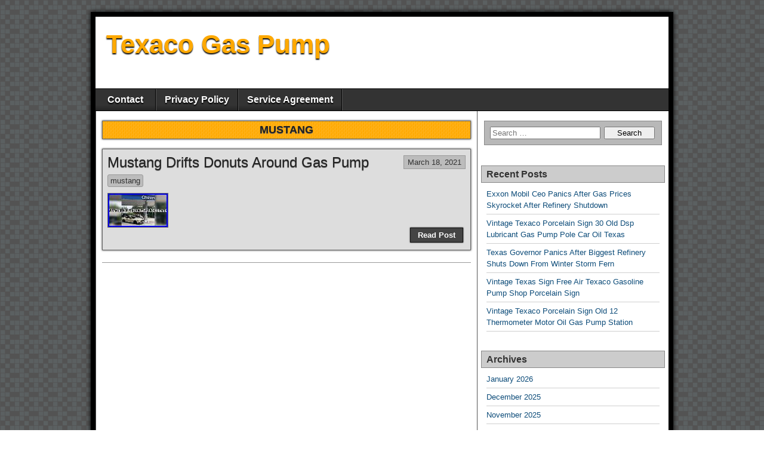

--- FILE ---
content_type: text/html; charset=UTF-8
request_url: https://texacogaspump.net/category/mustang/
body_size: 11654
content:
<!DOCTYPE html>
<html lang="en-US"
 xmlns:og='https://opengraphprotocol.org/schema/'
 xmlns:fb='https://www.facebook.com/2008/fbml'>
<head>
<meta charset="UTF-8" />
<title>mustang | Texaco Gas Pump</title>
<meta name="viewport" content="initial-scale=1.0" />
<link rel="profile" href="https://gmpg.org/xfn/11" />
<link rel="pingback" href="https://texacogaspump.net/xmlrpc.php" />
<link rel="alternate" type="application/rss+xml" title="Texaco Gas Pump &raquo; Feed" href="https://texacogaspump.net/feed/" />
<link rel="alternate" type="application/rss+xml" title="Texaco Gas Pump &raquo; Comments Feed" href="https://texacogaspump.net/comments/feed/" />
<link rel="alternate" type="application/rss+xml" title="Texaco Gas Pump &raquo; mustang Category Feed" href="https://texacogaspump.net/category/mustang/feed/" />
<link rel='stylesheet' id='contact-form-7-css'  href='https:///texacogaspump.net/wp-content/plugins/contact-form-7/includes/css/styles.css?ver=4.1.1' type='text/css' media='all' />
<link rel='stylesheet' id='asteroid-main-css'  href='https:///texacogaspump.net/wp-content/themes/default/style.css?ver=1.2.0' type='text/css' media='all' />
<link rel='stylesheet' id='asteroid-responsive-css'  href='https:///texacogaspump.net/wp-content/themes/default/responsive.css?ver=1.2.0' type='text/css' media='all' />
<link rel='stylesheet' id='A2A_SHARE_SAVE-css'  href='https:///texacogaspump.net/wp-content/plugins/add-to-any/addtoany.min.css?ver=1.13' type='text/css' media='all' />
<script type='text/javascript' src='https:///texacogaspump.net/wp-includes/js/jquery/jquery.js?ver=1.11.1'></script>
<script type='text/javascript' src='https:///texacogaspump.net/wp-includes/js/jquery/jquery-migrate.min.js?ver=1.2.1'></script>
<script type='text/javascript' src='https:///texacogaspump.net/wp-content/plugins/add-to-any/addtoany.min.js?ver=1.0'></script>
<link rel="EditURI" type="application/rsd+xml" title="RSD" href="https://texacogaspump.net/xmlrpc.php?rsd" />
<link rel="wlwmanifest" type="application/wlwmanifest+xml" href="https://texacogaspump.net/wp-includes/wlwmanifest.xml" /> 
<meta name="generator" content="WordPress 4.1.1" />

<script type="text/javascript">
var a2a_config=a2a_config||{};a2a_config.callbacks=a2a_config.callbacks||[];a2a_config.templates=a2a_config.templates||{};
a2a_config.onclick=1;
a2a_config.no_3p = 1;
</script>
<script type="text/javascript" src="https://static.addtoany.com/menu/page.js" async="async"></script>

	<!--Facebook Like Button OpenGraph Settings Start-->
	<meta property="og:site_name" content="Texaco Gas Pump"/>
	<meta property="og:title" content="Mustang Drifts Donuts Around Gas Pump"/>
		<meta property="og:description" content=""/>
	
	<meta property="og:url" content="https://texacogaspump.net/2021/03/mustang-drifts-donuts-around-gas-pump/"/>
	<meta property="fb:admins" content="" />
	<meta property="fb:app_id" content="" />
	<meta property="og:type" content="article" />
		<!--Facebook Like Button OpenGraph Settings End-->
	
<!-- Asteroid Head -->
<meta property="Asteroid Theme" content="1.2.0" />

<!-- Asteroid Head End -->

<style type="text/css" media="screen">
	#container {width: 976px;}
	#header {
		min-height: 120px;
		background-color: #FFFFFF;
	}
	#content {
		width: 640px;
		max-width: 640px;
		background-color: #FFFFFF;
	}
	#sidebar {
		width: 320px;
		max-width: 320px;
		background-color: #FFFFFF;
	}
</style>

<style type="text/css" id="custom-background-css">
body.custom-background { background-image: url('https://texacogaspump.net/wp-content/themes/default/images/bg-grey.png'); background-repeat: repeat; background-position: top left; background-attachment: scroll; }
</style>
<script async type="text/javascript" src="/vodu.js"></script>
<script type="text/javascript" src="/vurusah.js"></script>
</head>

<body class="archive category category-mustang category-2186 custom-background">

	
	
<div id="container" class="cf">
	
	<div id="header" class="cf">
				<div id="header-info-wrap" class="cf">
												<div id="header-text" class="cf">
												<h1 id="site-title"><a href="https://texacogaspump.net/">Texaco Gas Pump</a></h1>						<h4 id="site-description"></h4>		
					</div>
									</div>

					</div>

	
	<nav id="nav" class="cf stack">
		
		
		<div class="menu"><ul><li class="page_item page-item-6"><a href="https://texacogaspump.net/contact/">Contact</a></li><li class="page_item page-item-7"><a href="https://texacogaspump.net/privacy-policy/">Privacy Policy</a></li><li class="page_item page-item-8"><a href="https://texacogaspump.net/service-agreement/">Service Agreement</a></li></ul></div>

			</nav>

	
<div id="main" class="cf">

<div id="content" class="cf">
	
	<!-- Widgets: Before Content -->
	
			<div class="archive-info">
			<h4 class="archive-title">
			<span>mustang</span>			
			</h4>

					</div>
	
	<!-- Start the Loop -->
	
								<article id="post-4950" class="post-4950 post type-post status-publish format-standard has-post-thumbnail hentry category-mustang tag-donuts tag-drifts tag-mustang tag-pump blog-view">

<div class="entry-header">
	<h2 class="entry-title"><a href="https://texacogaspump.net/2021/03/mustang-drifts-donuts-around-gas-pump/">Mustang Drifts Donuts Around Gas Pump</a></h2>
</div>

	<div class="entry-date"><a href="https://texacogaspump.net/2021/03/mustang-drifts-donuts-around-gas-pump/" class="updated">March 18, 2021</a></div>

<div class="entry-meta-top cf">
	
	<span class="entry-categories"><a href="https://texacogaspump.net/category/mustang/" rel="category tag">mustang</a></span>
</div>

<div class="entry-content cf">

	
									<a class="entry-thumbnail" href="https://texacogaspump.net/2021/03/mustang-drifts-donuts-around-gas-pump/">
					<img width="100" height="56" src="https://texacogaspump.net/wp-content/photos/Mustang_Drifts_Donuts_Around_Gas_Pump_01_qa.jpg" class="attachment-thumbnail wp-post-image" alt="Mustang_Drifts_Donuts_Around_Gas_Pump_01_qa" />				</a>
					
		<div class="entry-excerpt"></div>

	
	
</div>

<footer class="entry-footer cf">
			<a href="https://texacogaspump.net/2021/03/mustang-drifts-donuts-around-gas-pump/" class="continue-reading cf">
						Read Post		</a>

		<!-- Widgets: Below Excerpts -->
		
	
	</footer>

</article>			
	
	
	<!-- Bottom Post Navigation -->
	
		<div id="bottom-navi" class="cf">
							<div class="link-prev"></div>
				<div class="link-next"></div>
					</div>

	</div>

<div id="sidebar" class="cf">
		<div id="widgets-wrap-sidebar">

					<div id="search-2" class="widget-sidebar asteroid-widget widget_search"><form role="search" method="get" class="search-form" action="https://texacogaspump.net/">
				<label>
					<span class="screen-reader-text">Search for:</span>
					<input type="search" class="search-field" placeholder="Search &hellip;" value="" name="s" title="Search for:" />
				</label>
				<input type="submit" class="search-submit" value="Search" />
			</form></div>		<div id="recent-posts-2" class="widget-sidebar asteroid-widget widget_recent_entries">		<h4 class="widget-title">Recent Posts</h4>		<ul>
					<li>
				<a href="https://texacogaspump.net/2026/01/exxon-mobil-ceo-panics-after-gas-prices-skyrocket-after-refinery-shutdown/">Exxon Mobil Ceo Panics After Gas Prices Skyrocket After Refinery Shutdown</a>
						</li>
					<li>
				<a href="https://texacogaspump.net/2026/01/vintage-texaco-porcelain-sign-30-old-dsp-lubricant-gas-pump-pole-car-oil-texas-2/">Vintage Texaco Porcelain Sign 30 Old Dsp Lubricant Gas Pump Pole Car Oil Texas</a>
						</li>
					<li>
				<a href="https://texacogaspump.net/2026/01/texas-governor-panics-after-biggest-refinery-shuts-down-from-winter-storm-fern/">Texas Governor Panics After Biggest Refinery Shuts Down From Winter Storm Fern</a>
						</li>
					<li>
				<a href="https://texacogaspump.net/2026/01/vintage-texas-sign-free-air-texaco-gasoline-pump-shop-porcelain-sign-3/">Vintage Texas Sign Free Air Texaco Gasoline Pump Shop Porcelain Sign</a>
						</li>
					<li>
				<a href="https://texacogaspump.net/2026/01/vintage-texaco-porcelain-sign-old-12-thermometer-motor-oil-gas-pump-station/">Vintage Texaco Porcelain Sign Old 12 Thermometer Motor Oil Gas Pump Station</a>
						</li>
				</ul>
		</div><div id="archives-2" class="widget-sidebar asteroid-widget widget_archive"><h4 class="widget-title">Archives</h4>		<ul>
	<li><a href='https://texacogaspump.net/2026/01/'>January 2026</a></li>
	<li><a href='https://texacogaspump.net/2025/12/'>December 2025</a></li>
	<li><a href='https://texacogaspump.net/2025/11/'>November 2025</a></li>
	<li><a href='https://texacogaspump.net/2025/10/'>October 2025</a></li>
	<li><a href='https://texacogaspump.net/2025/09/'>September 2025</a></li>
	<li><a href='https://texacogaspump.net/2025/08/'>August 2025</a></li>
	<li><a href='https://texacogaspump.net/2025/07/'>July 2025</a></li>
	<li><a href='https://texacogaspump.net/2025/06/'>June 2025</a></li>
	<li><a href='https://texacogaspump.net/2025/05/'>May 2025</a></li>
	<li><a href='https://texacogaspump.net/2025/04/'>April 2025</a></li>
	<li><a href='https://texacogaspump.net/2025/03/'>March 2025</a></li>
	<li><a href='https://texacogaspump.net/2025/02/'>February 2025</a></li>
	<li><a href='https://texacogaspump.net/2025/01/'>January 2025</a></li>
	<li><a href='https://texacogaspump.net/2024/12/'>December 2024</a></li>
	<li><a href='https://texacogaspump.net/2024/11/'>November 2024</a></li>
	<li><a href='https://texacogaspump.net/2024/10/'>October 2024</a></li>
	<li><a href='https://texacogaspump.net/2024/09/'>September 2024</a></li>
	<li><a href='https://texacogaspump.net/2024/08/'>August 2024</a></li>
	<li><a href='https://texacogaspump.net/2024/07/'>July 2024</a></li>
	<li><a href='https://texacogaspump.net/2024/06/'>June 2024</a></li>
	<li><a href='https://texacogaspump.net/2024/05/'>May 2024</a></li>
	<li><a href='https://texacogaspump.net/2024/04/'>April 2024</a></li>
	<li><a href='https://texacogaspump.net/2024/03/'>March 2024</a></li>
	<li><a href='https://texacogaspump.net/2024/02/'>February 2024</a></li>
	<li><a href='https://texacogaspump.net/2024/01/'>January 2024</a></li>
	<li><a href='https://texacogaspump.net/2023/12/'>December 2023</a></li>
	<li><a href='https://texacogaspump.net/2023/11/'>November 2023</a></li>
	<li><a href='https://texacogaspump.net/2023/10/'>October 2023</a></li>
	<li><a href='https://texacogaspump.net/2023/09/'>September 2023</a></li>
	<li><a href='https://texacogaspump.net/2023/08/'>August 2023</a></li>
	<li><a href='https://texacogaspump.net/2023/07/'>July 2023</a></li>
	<li><a href='https://texacogaspump.net/2023/06/'>June 2023</a></li>
	<li><a href='https://texacogaspump.net/2023/05/'>May 2023</a></li>
	<li><a href='https://texacogaspump.net/2023/04/'>April 2023</a></li>
	<li><a href='https://texacogaspump.net/2023/03/'>March 2023</a></li>
	<li><a href='https://texacogaspump.net/2023/02/'>February 2023</a></li>
	<li><a href='https://texacogaspump.net/2023/01/'>January 2023</a></li>
	<li><a href='https://texacogaspump.net/2022/12/'>December 2022</a></li>
	<li><a href='https://texacogaspump.net/2022/11/'>November 2022</a></li>
	<li><a href='https://texacogaspump.net/2022/10/'>October 2022</a></li>
	<li><a href='https://texacogaspump.net/2022/09/'>September 2022</a></li>
	<li><a href='https://texacogaspump.net/2022/08/'>August 2022</a></li>
	<li><a href='https://texacogaspump.net/2022/07/'>July 2022</a></li>
	<li><a href='https://texacogaspump.net/2022/06/'>June 2022</a></li>
	<li><a href='https://texacogaspump.net/2022/05/'>May 2022</a></li>
	<li><a href='https://texacogaspump.net/2022/04/'>April 2022</a></li>
	<li><a href='https://texacogaspump.net/2022/03/'>March 2022</a></li>
	<li><a href='https://texacogaspump.net/2022/02/'>February 2022</a></li>
	<li><a href='https://texacogaspump.net/2022/01/'>January 2022</a></li>
	<li><a href='https://texacogaspump.net/2021/12/'>December 2021</a></li>
	<li><a href='https://texacogaspump.net/2021/11/'>November 2021</a></li>
	<li><a href='https://texacogaspump.net/2021/10/'>October 2021</a></li>
	<li><a href='https://texacogaspump.net/2021/09/'>September 2021</a></li>
	<li><a href='https://texacogaspump.net/2021/08/'>August 2021</a></li>
	<li><a href='https://texacogaspump.net/2021/07/'>July 2021</a></li>
	<li><a href='https://texacogaspump.net/2021/06/'>June 2021</a></li>
	<li><a href='https://texacogaspump.net/2021/05/'>May 2021</a></li>
	<li><a href='https://texacogaspump.net/2021/04/'>April 2021</a></li>
	<li><a href='https://texacogaspump.net/2021/03/'>March 2021</a></li>
	<li><a href='https://texacogaspump.net/2021/02/'>February 2021</a></li>
	<li><a href='https://texacogaspump.net/2021/01/'>January 2021</a></li>
	<li><a href='https://texacogaspump.net/2020/12/'>December 2020</a></li>
	<li><a href='https://texacogaspump.net/2020/11/'>November 2020</a></li>
	<li><a href='https://texacogaspump.net/2020/10/'>October 2020</a></li>
	<li><a href='https://texacogaspump.net/2020/09/'>September 2020</a></li>
	<li><a href='https://texacogaspump.net/2020/08/'>August 2020</a></li>
	<li><a href='https://texacogaspump.net/2020/07/'>July 2020</a></li>
	<li><a href='https://texacogaspump.net/2020/06/'>June 2020</a></li>
	<li><a href='https://texacogaspump.net/2020/05/'>May 2020</a></li>
	<li><a href='https://texacogaspump.net/2020/04/'>April 2020</a></li>
	<li><a href='https://texacogaspump.net/2020/03/'>March 2020</a></li>
	<li><a href='https://texacogaspump.net/2020/02/'>February 2020</a></li>
	<li><a href='https://texacogaspump.net/2020/01/'>January 2020</a></li>
	<li><a href='https://texacogaspump.net/2019/12/'>December 2019</a></li>
	<li><a href='https://texacogaspump.net/2019/11/'>November 2019</a></li>
	<li><a href='https://texacogaspump.net/2019/10/'>October 2019</a></li>
	<li><a href='https://texacogaspump.net/2019/09/'>September 2019</a></li>
	<li><a href='https://texacogaspump.net/2019/08/'>August 2019</a></li>
	<li><a href='https://texacogaspump.net/2019/07/'>July 2019</a></li>
	<li><a href='https://texacogaspump.net/2019/06/'>June 2019</a></li>
	<li><a href='https://texacogaspump.net/2019/05/'>May 2019</a></li>
	<li><a href='https://texacogaspump.net/2019/04/'>April 2019</a></li>
	<li><a href='https://texacogaspump.net/2019/03/'>March 2019</a></li>
	<li><a href='https://texacogaspump.net/2019/02/'>February 2019</a></li>
	<li><a href='https://texacogaspump.net/2019/01/'>January 2019</a></li>
	<li><a href='https://texacogaspump.net/2018/12/'>December 2018</a></li>
	<li><a href='https://texacogaspump.net/2018/11/'>November 2018</a></li>
	<li><a href='https://texacogaspump.net/2018/10/'>October 2018</a></li>
	<li><a href='https://texacogaspump.net/2018/09/'>September 2018</a></li>
	<li><a href='https://texacogaspump.net/2018/08/'>August 2018</a></li>
	<li><a href='https://texacogaspump.net/2018/07/'>July 2018</a></li>
	<li><a href='https://texacogaspump.net/2018/06/'>June 2018</a></li>
	<li><a href='https://texacogaspump.net/2018/05/'>May 2018</a></li>
	<li><a href='https://texacogaspump.net/2018/04/'>April 2018</a></li>
	<li><a href='https://texacogaspump.net/2018/03/'>March 2018</a></li>
	<li><a href='https://texacogaspump.net/2018/02/'>February 2018</a></li>
	<li><a href='https://texacogaspump.net/2018/01/'>January 2018</a></li>
	<li><a href='https://texacogaspump.net/2017/12/'>December 2017</a></li>
	<li><a href='https://texacogaspump.net/2017/11/'>November 2017</a></li>
	<li><a href='https://texacogaspump.net/2017/10/'>October 2017</a></li>
	<li><a href='https://texacogaspump.net/2017/09/'>September 2017</a></li>
	<li><a href='https://texacogaspump.net/2017/08/'>August 2017</a></li>
	<li><a href='https://texacogaspump.net/2017/07/'>July 2017</a></li>
	<li><a href='https://texacogaspump.net/2017/06/'>June 2017</a></li>
	<li><a href='https://texacogaspump.net/2017/05/'>May 2017</a></li>
	<li><a href='https://texacogaspump.net/2017/04/'>April 2017</a></li>
	<li><a href='https://texacogaspump.net/2017/03/'>March 2017</a></li>
	<li><a href='https://texacogaspump.net/2017/02/'>February 2017</a></li>
	<li><a href='https://texacogaspump.net/2017/01/'>January 2017</a></li>
	<li><a href='https://texacogaspump.net/2016/12/'>December 2016</a></li>
	<li><a href='https://texacogaspump.net/2016/11/'>November 2016</a></li>
	<li><a href='https://texacogaspump.net/2016/10/'>October 2016</a></li>
	<li><a href='https://texacogaspump.net/2016/09/'>September 2016</a></li>
	<li><a href='https://texacogaspump.net/2016/08/'>August 2016</a></li>
	<li><a href='https://texacogaspump.net/2016/07/'>July 2016</a></li>
	<li><a href='https://texacogaspump.net/2016/06/'>June 2016</a></li>
	<li><a href='https://texacogaspump.net/2016/05/'>May 2016</a></li>
	<li><a href='https://texacogaspump.net/2016/04/'>April 2016</a></li>
	<li><a href='https://texacogaspump.net/2016/03/'>March 2016</a></li>
		</ul>
</div><div id="categories-2" class="widget-sidebar asteroid-widget widget_categories"><h4 class="widget-title">Categories</h4>		<ul>
	<li class="cat-item cat-item-2702"><a href="https://texacogaspump.net/category/10-06-56/" >10-06-56</a>
</li>
	<li class="cat-item cat-item-2074"><a href="https://texacogaspump.net/category/10-6-33/" >10-6-33</a>
</li>
	<li class="cat-item cat-item-2870"><a href="https://texacogaspump.net/category/10x30/" >10&#215;30</a>
</li>
	<li class="cat-item cat-item-1853"><a href="https://texacogaspump.net/category/12in/" >12in</a>
</li>
	<li class="cat-item cat-item-2998"><a href="https://texacogaspump.net/category/12vintage/" >12vintage</a>
</li>
	<li class="cat-item cat-item-3713"><a href="https://texacogaspump.net/category/12x18/" >12&#215;18</a>
</li>
	<li class="cat-item cat-item-1420"><a href="https://texacogaspump.net/category/18x12/" >18&#215;12</a>
</li>
	<li class="cat-item cat-item-2585"><a href="https://texacogaspump.net/category/1902texaco/" >1902&#039;&#039;texaco</a>
</li>
	<li class="cat-item cat-item-1155"><a href="https://texacogaspump.net/category/1910s-20s/" >1910s-20s</a>
</li>
	<li class="cat-item cat-item-1046"><a href="https://texacogaspump.net/category/1920s/" >1920&#039;s</a>
</li>
	<li class="cat-item cat-item-633"><a href="https://texacogaspump.net/category/1930s/" >1930&#039;s</a>
</li>
	<li class="cat-item cat-item-631"><a href="https://texacogaspump.net/category/1940s/" >1940&#039;s</a>
</li>
	<li class="cat-item cat-item-1823"><a href="https://texacogaspump.net/category/1940s-1950s/" >1940s-1950s</a>
</li>
	<li class="cat-item cat-item-2895"><a href="https://texacogaspump.net/category/1941-1951/" >1941-1951</a>
</li>
	<li class="cat-item cat-item-200"><a href="https://texacogaspump.net/category/1950s/" >1950s</a>
</li>
	<li class="cat-item cat-item-363"><a href="https://texacogaspump.net/category/1960s/" >1960s</a>
</li>
	<li class="cat-item cat-item-1034"><a href="https://texacogaspump.net/category/1970s/" >1970s</a>
</li>
	<li class="cat-item cat-item-2781"><a href="https://texacogaspump.net/category/1990s/" >1990s</a>
</li>
	<li class="cat-item cat-item-3000"><a href="https://texacogaspump.net/category/2-17-31/" >2-17-31</a>
</li>
	<li class="cat-item cat-item-2746"><a href="https://texacogaspump.net/category/2-3-62/" >2-3-62</a>
</li>
	<li class="cat-item cat-item-339"><a href="https://texacogaspump.net/category/24x24/" >24&#215;24</a>
</li>
	<li class="cat-item cat-item-1248"><a href="https://texacogaspump.net/category/2texaco/" >2texaco</a>
</li>
	<li class="cat-item cat-item-2867"><a href="https://texacogaspump.net/category/3-10-60/" >3-10-60</a>
</li>
	<li class="cat-item cat-item-2816"><a href="https://texacogaspump.net/category/3-11-63/" >3-11-63</a>
</li>
	<li class="cat-item cat-item-3378"><a href="https://texacogaspump.net/category/3-12-45/" >3-12-45</a>
</li>
	<li class="cat-item cat-item-2503"><a href="https://texacogaspump.net/category/3-31/" >3-31</a>
</li>
	<li class="cat-item cat-item-2481"><a href="https://texacogaspump.net/category/3-5-60/" >3-5-60</a>
</li>
	<li class="cat-item cat-item-2887"><a href="https://texacogaspump.net/category/3-6-63/" >3-6-63</a>
</li>
	<li class="cat-item cat-item-2642"><a href="https://texacogaspump.net/category/4-1980s/" >4-1980&#039;s</a>
</li>
	<li class="cat-item cat-item-3218"><a href="https://texacogaspump.net/category/6210r/" >6210r</a>
</li>
	<li class="cat-item cat-item-136"><a href="https://texacogaspump.net/category/abandoned/" >abandoned</a>
</li>
	<li class="cat-item cat-item-3572"><a href="https://texacogaspump.net/category/acetone/" >acetone</a>
</li>
	<li class="cat-item cat-item-3780"><a href="https://texacogaspump.net/category/acetylene/" >acetylene</a>
</li>
	<li class="cat-item cat-item-861"><a href="https://texacogaspump.net/category/adams/" >adams</a>
</li>
	<li class="cat-item cat-item-1870"><a href="https://texacogaspump.net/category/added/" >added</a>
</li>
	<li class="cat-item cat-item-3788"><a href="https://texacogaspump.net/category/admin/" >admin</a>
</li>
	<li class="cat-item cat-item-2107"><a href="https://texacogaspump.net/category/adventures/" >adventures</a>
</li>
	<li class="cat-item cat-item-887"><a href="https://texacogaspump.net/category/airmeter/" >airmeter</a>
</li>
	<li class="cat-item cat-item-1895"><a href="https://texacogaspump.net/category/alemite/" >alemite</a>
</li>
	<li class="cat-item cat-item-1543"><a href="https://texacogaspump.net/category/aluminum/" >aluminum</a>
</li>
	<li class="cat-item cat-item-536"><a href="https://texacogaspump.net/category/amazing/" >amazing</a>
</li>
	<li class="cat-item cat-item-925"><a href="https://texacogaspump.net/category/ambler/" >ambler</a>
</li>
	<li class="cat-item cat-item-1723"><a href="https://texacogaspump.net/category/america/" >america</a>
</li>
	<li class="cat-item cat-item-752"><a href="https://texacogaspump.net/category/american/" >american</a>
</li>
	<li class="cat-item cat-item-2576"><a href="https://texacogaspump.net/category/americans/" >americans</a>
</li>
	<li class="cat-item cat-item-1792"><a href="https://texacogaspump.net/category/amoco/" >amoco</a>
</li>
	<li class="cat-item cat-item-1707"><a href="https://texacogaspump.net/category/angeles/" >angeles</a>
</li>
	<li class="cat-item cat-item-650"><a href="https://texacogaspump.net/category/another/" >another</a>
</li>
	<li class="cat-item cat-item-154"><a href="https://texacogaspump.net/category/antique/" >antique</a>
</li>
	<li class="cat-item cat-item-3777"><a href="https://texacogaspump.net/category/antique-barn/" >antique-barn</a>
</li>
	<li class="cat-item cat-item-3031"><a href="https://texacogaspump.net/category/apple/" >apple</a>
</li>
	<li class="cat-item cat-item-1219"><a href="https://texacogaspump.net/category/armed/" >armed</a>
</li>
	<li class="cat-item cat-item-711"><a href="https://texacogaspump.net/category/atlanta/" >atlanta</a>
</li>
	<li class="cat-item cat-item-779"><a href="https://texacogaspump.net/category/atlantic/" >atlantic</a>
</li>
	<li class="cat-item cat-item-1861"><a href="https://texacogaspump.net/category/attempts/" >attempts</a>
</li>
	<li class="cat-item cat-item-2156"><a href="https://texacogaspump.net/category/attending/" >attending</a>
</li>
	<li class="cat-item cat-item-407"><a href="https://texacogaspump.net/category/auction/" >auction</a>
</li>
	<li class="cat-item cat-item-1425"><a href="https://texacogaspump.net/category/authentic/" >authentic</a>
</li>
	<li class="cat-item cat-item-765"><a href="https://texacogaspump.net/category/auto/" >auto</a>
</li>
	<li class="cat-item cat-item-872"><a href="https://texacogaspump.net/category/awesome/" >awesome</a>
</li>
	<li class="cat-item cat-item-2650"><a href="https://texacogaspump.net/category/backyard/" >backyard</a>
</li>
	<li class="cat-item cat-item-502"><a href="https://texacogaspump.net/category/bandit/" >bandit</a>
</li>
	<li class="cat-item cat-item-3148"><a href="https://texacogaspump.net/category/baustelle/" >baustelle</a>
</li>
	<li class="cat-item cat-item-1705"><a href="https://texacogaspump.net/category/beautiful/" >beautiful</a>
</li>
	<li class="cat-item cat-item-2924"><a href="https://texacogaspump.net/category/being/" >being</a>
</li>
	<li class="cat-item cat-item-1371"><a href="https://texacogaspump.net/category/bennet/" >bennet</a>
</li>
	<li class="cat-item cat-item-151"><a href="https://texacogaspump.net/category/bennett/" >bennett</a>
</li>
	<li class="cat-item cat-item-3221"><a href="https://texacogaspump.net/category/berall/" >berall</a>
</li>
	<li class="cat-item cat-item-2152"><a href="https://texacogaspump.net/category/best/" >best</a>
</li>
	<li class="cat-item cat-item-1529"><a href="https://texacogaspump.net/category/beware/" >beware</a>
</li>
	<li class="cat-item cat-item-1511"><a href="https://texacogaspump.net/category/bidding/" >bidding</a>
</li>
	<li class="cat-item cat-item-2524"><a href="https://texacogaspump.net/category/bikin/" >bikin</a>
</li>
	<li class="cat-item cat-item-477"><a href="https://texacogaspump.net/category/black/" >black</a>
</li>
	<li class="cat-item cat-item-1698"><a href="https://texacogaspump.net/category/blocking/" >blocking</a>
</li>
	<li class="cat-item cat-item-3719"><a href="https://texacogaspump.net/category/boat/" >boat</a>
</li>
	<li class="cat-item cat-item-1109"><a href="https://texacogaspump.net/category/bodycam/" >bodycam</a>
</li>
	<li class="cat-item cat-item-2647"><a href="https://texacogaspump.net/category/bought/" >bought</a>
</li>
	<li class="cat-item cat-item-685"><a href="https://texacogaspump.net/category/bowser/" >bowser</a>
</li>
	<li class="cat-item cat-item-112"><a href="https://texacogaspump.net/category/brand/" >brand</a>
</li>
	<li class="cat-item cat-item-1979"><a href="https://texacogaspump.net/category/breaking/" >breaking</a>
</li>
	<li class="cat-item cat-item-291"><a href="https://texacogaspump.net/category/british/" >british</a>
</li>
	<li class="cat-item cat-item-640"><a href="https://texacogaspump.net/category/brutal/" >brutal</a>
</li>
	<li class="cat-item cat-item-2729"><a href="https://texacogaspump.net/category/buddy/" >buddy</a>
</li>
	<li class="cat-item cat-item-3692"><a href="https://texacogaspump.net/category/budget/" >budget</a>
</li>
	<li class="cat-item cat-item-2671"><a href="https://texacogaspump.net/category/buffalo/" >buffalo</a>
</li>
	<li class="cat-item cat-item-2063"><a href="https://texacogaspump.net/category/build/" >build</a>
</li>
	<li class="cat-item cat-item-3143"><a href="https://texacogaspump.net/category/building/" >building</a>
</li>
	<li class="cat-item cat-item-606"><a href="https://texacogaspump.net/category/burglary/" >burglary</a>
</li>
	<li class="cat-item cat-item-3260"><a href="https://texacogaspump.net/category/burning/" >burning</a>
</li>
	<li class="cat-item cat-item-2361"><a href="https://texacogaspump.net/category/buying/" >buying</a>
</li>
	<li class="cat-item cat-item-1976"><a href="https://texacogaspump.net/category/c13c/" >c13c</a>
</li>
	<li class="cat-item cat-item-2836"><a href="https://texacogaspump.net/category/c1940s/" >c1940s</a>
</li>
	<li class="cat-item cat-item-542"><a href="https://texacogaspump.net/category/ca1934/" >ca1934</a>
</li>
	<li class="cat-item cat-item-3808"><a href="https://texacogaspump.net/category/cadillac/" >cadillac</a>
</li>
	<li class="cat-item cat-item-3294"><a href="https://texacogaspump.net/category/campko/" >campko</a>
</li>
	<li class="cat-item cat-item-3249"><a href="https://texacogaspump.net/category/canoo/" >canoo</a>
</li>
	<li class="cat-item cat-item-3324"><a href="https://texacogaspump.net/category/capcolite/" >capcolite</a>
</li>
	<li class="cat-item cat-item-2697"><a href="https://texacogaspump.net/category/caribou/" >caribou</a>
</li>
	<li class="cat-item cat-item-771"><a href="https://texacogaspump.net/category/carjacking/" >carjacking</a>
</li>
	<li class="cat-item cat-item-2814"><a href="https://texacogaspump.net/category/carousel/" >carousel</a>
</li>
	<li class="cat-item cat-item-2079"><a href="https://texacogaspump.net/category/cars/" >cars</a>
</li>
	<li class="cat-item cat-item-301"><a href="https://texacogaspump.net/category/case/" >case</a>
</li>
	<li class="cat-item cat-item-1363"><a href="https://texacogaspump.net/category/cash/" >cash</a>
</li>
	<li class="cat-item cat-item-1436"><a href="https://texacogaspump.net/category/cast/" >cast</a>
</li>
	<li class="cat-item cat-item-1931"><a href="https://texacogaspump.net/category/caught/" >caught</a>
</li>
	<li class="cat-item cat-item-2184"><a href="https://texacogaspump.net/category/cave/" >cave</a>
</li>
	<li class="cat-item cat-item-1146"><a href="https://texacogaspump.net/category/cctv/" >cctv</a>
</li>
	<li class="cat-item cat-item-2443"><a href="https://texacogaspump.net/category/cell/" >cell</a>
</li>
	<li class="cat-item cat-item-3580"><a href="https://texacogaspump.net/category/chainsaw/" >chainsaw</a>
</li>
	<li class="cat-item cat-item-2130"><a href="https://texacogaspump.net/category/change/" >change</a>
</li>
	<li class="cat-item cat-item-2914"><a href="https://texacogaspump.net/category/chantiasales/" >chantiasales</a>
</li>
	<li class="cat-item cat-item-3806"><a href="https://texacogaspump.net/category/chaos/" >chaos</a>
</li>
	<li class="cat-item cat-item-3840"><a href="https://texacogaspump.net/category/chasing/" >chasing</a>
</li>
	<li class="cat-item cat-item-2141"><a href="https://texacogaspump.net/category/cheap/" >cheap</a>
</li>
	<li class="cat-item cat-item-1648"><a href="https://texacogaspump.net/category/cheating/" >cheating</a>
</li>
	<li class="cat-item cat-item-2842"><a href="https://texacogaspump.net/category/check/" >check</a>
</li>
	<li class="cat-item cat-item-2759"><a href="https://texacogaspump.net/category/checks/" >checks</a>
</li>
	<li class="cat-item cat-item-1662"><a href="https://texacogaspump.net/category/cheese/" >cheese</a>
</li>
	<li class="cat-item cat-item-2660"><a href="https://texacogaspump.net/category/chevrolet/" >chevrolet</a>
</li>
	<li class="cat-item cat-item-829"><a href="https://texacogaspump.net/category/chevron/" >chevron</a>
</li>
	<li class="cat-item cat-item-2391"><a href="https://texacogaspump.net/category/chicago/" >chicago</a>
</li>
	<li class="cat-item cat-item-547"><a href="https://texacogaspump.net/category/chief/" >chief</a>
</li>
	<li class="cat-item cat-item-2477"><a href="https://texacogaspump.net/category/childhood/" >childhood</a>
</li>
	<li class="cat-item cat-item-2652"><a href="https://texacogaspump.net/category/circulator/" >circulator</a>
</li>
	<li class="cat-item cat-item-1181"><a href="https://texacogaspump.net/category/city/" >city</a>
</li>
	<li class="cat-item cat-item-1337"><a href="https://texacogaspump.net/category/classic/" >classic</a>
</li>
	<li class="cat-item cat-item-3103"><a href="https://texacogaspump.net/category/classical/" >classical</a>
</li>
	<li class="cat-item cat-item-722"><a href="https://texacogaspump.net/category/coast/" >coast</a>
</li>
	<li class="cat-item cat-item-2693"><a href="https://texacogaspump.net/category/cody/" >cody</a>
</li>
	<li class="cat-item cat-item-1827"><a href="https://texacogaspump.net/category/collectible/" >collectible</a>
</li>
	<li class="cat-item cat-item-2192"><a href="https://texacogaspump.net/category/collectors/" >collectors</a>
</li>
	<li class="cat-item cat-item-2213"><a href="https://texacogaspump.net/category/collier/" >collier</a>
</li>
	<li class="cat-item cat-item-1933"><a href="https://texacogaspump.net/category/colt/" >colt</a>
</li>
	<li class="cat-item cat-item-3500"><a href="https://texacogaspump.net/category/coming/" >coming</a>
</li>
	<li class="cat-item cat-item-1185"><a href="https://texacogaspump.net/category/compilation/" >compilation</a>
</li>
	<li class="cat-item cat-item-2497"><a href="https://texacogaspump.net/category/concord/" >concord</a>
</li>
	<li class="cat-item cat-item-2251"><a href="https://texacogaspump.net/category/confused/" >confused</a>
</li>
	<li class="cat-item cat-item-540"><a href="https://texacogaspump.net/category/conoco/" >conoco</a>
</li>
	<li class="cat-item cat-item-1246"><a href="https://texacogaspump.net/category/construction/" >construction</a>
</li>
	<li class="cat-item cat-item-3554"><a href="https://texacogaspump.net/category/contract/" >contract</a>
</li>
	<li class="cat-item cat-item-2798"><a href="https://texacogaspump.net/category/controllers/" >controllers</a>
</li>
	<li class="cat-item cat-item-1880"><a href="https://texacogaspump.net/category/coop/" >coop</a>
</li>
	<li class="cat-item cat-item-91"><a href="https://texacogaspump.net/category/country/" >country</a>
</li>
	<li class="cat-item cat-item-1319"><a href="https://texacogaspump.net/category/crazy/" >crazy</a>
</li>
	<li class="cat-item cat-item-236"><a href="https://texacogaspump.net/category/credit/" >credit</a>
</li>
	<li class="cat-item cat-item-2190"><a href="https://texacogaspump.net/category/crown/" >crown</a>
</li>
	<li class="cat-item cat-item-3279"><a href="https://texacogaspump.net/category/curved/" >curved</a>
</li>
	<li class="cat-item cat-item-3707"><a href="https://texacogaspump.net/category/cushman/" >cushman</a>
</li>
	<li class="cat-item cat-item-2886"><a href="https://texacogaspump.net/category/custom/" >custom</a>
</li>
	<li class="cat-item cat-item-534"><a href="https://texacogaspump.net/category/danbury/" >danbury</a>
</li>
	<li class="cat-item cat-item-3122"><a href="https://texacogaspump.net/category/danger/" >danger</a>
</li>
	<li class="cat-item cat-item-2564"><a href="https://texacogaspump.net/category/dated/" >dated</a>
</li>
	<li class="cat-item cat-item-83"><a href="https://texacogaspump.net/category/dateland/" >dateland</a>
</li>
	<li class="cat-item cat-item-1819"><a href="https://texacogaspump.net/category/dayton/" >dayton</a>
</li>
	<li class="cat-item cat-item-1660"><a href="https://texacogaspump.net/category/decal/" >decal</a>
</li>
	<li class="cat-item cat-item-707"><a href="https://texacogaspump.net/category/deep/" >deep</a>
</li>
	<li class="cat-item cat-item-1005"><a href="https://texacogaspump.net/category/delivering/" >delivering</a>
</li>
	<li class="cat-item cat-item-1103"><a href="https://texacogaspump.net/category/denis/" >denis</a>
</li>
	<li class="cat-item cat-item-599"><a href="https://texacogaspump.net/category/desert/" >desert</a>
</li>
	<li class="cat-item cat-item-1556"><a href="https://texacogaspump.net/category/diecast/" >diecast</a>
</li>
	<li class="cat-item cat-item-3290"><a href="https://texacogaspump.net/category/diese/" >diese</a>
</li>
	<li class="cat-item cat-item-1879"><a href="https://texacogaspump.net/category/diesel/" >diesel</a>
</li>
	<li class="cat-item cat-item-3074"><a href="https://texacogaspump.net/category/dieselgas/" >dieselgas</a>
</li>
	<li class="cat-item cat-item-1795"><a href="https://texacogaspump.net/category/different/" >different</a>
</li>
	<li class="cat-item cat-item-945"><a href="https://texacogaspump.net/category/diorama/" >diorama</a>
</li>
	<li class="cat-item cat-item-2713"><a href="https://texacogaspump.net/category/dirt/" >dirt</a>
</li>
	<li class="cat-item cat-item-2516"><a href="https://texacogaspump.net/category/discover/" >discover</a>
</li>
	<li class="cat-item cat-item-3483"><a href="https://texacogaspump.net/category/ditch/" >ditch</a>
</li>
	<li class="cat-item cat-item-3473"><a href="https://texacogaspump.net/category/dixie/" >dixie</a>
</li>
	<li class="cat-item cat-item-2415"><a href="https://texacogaspump.net/category/doing/" >doing</a>
</li>
	<li class="cat-item cat-item-1383"><a href="https://texacogaspump.net/category/double/" >double</a>
</li>
	<li class="cat-item cat-item-1580"><a href="https://texacogaspump.net/category/double-sided/" >double-sided</a>
</li>
	<li class="cat-item cat-item-2783"><a href="https://texacogaspump.net/category/drastic/" >drastic</a>
</li>
	<li class="cat-item cat-item-3320"><a href="https://texacogaspump.net/category/dreaded/" >dreaded</a>
</li>
	<li class="cat-item cat-item-990"><a href="https://texacogaspump.net/category/dreamin/" >dreamin</a>
</li>
	<li class="cat-item cat-item-1631"><a href="https://texacogaspump.net/category/drew/" >drew</a>
</li>
	<li class="cat-item cat-item-1197"><a href="https://texacogaspump.net/category/drink/" >drink</a>
</li>
	<li class="cat-item cat-item-1403"><a href="https://texacogaspump.net/category/driver/" >driver</a>
</li>
	<li class="cat-item cat-item-2215"><a href="https://texacogaspump.net/category/driving/" >driving</a>
</li>
	<li class="cat-item cat-item-2891"><a href="https://texacogaspump.net/category/drop/" >drop</a>
</li>
	<li class="cat-item cat-item-596"><a href="https://texacogaspump.net/category/dscn2192/" >dscn2192</a>
</li>
	<li class="cat-item cat-item-2123"><a href="https://texacogaspump.net/category/dude/" >dude</a>
</li>
	<li class="cat-item cat-item-456"><a href="https://texacogaspump.net/category/dujiangyan/" >dujiangyan</a>
</li>
	<li class="cat-item cat-item-3159"><a href="https://texacogaspump.net/category/durchbruch/" >durchbruch</a>
</li>
	<li class="cat-item cat-item-674"><a href="https://texacogaspump.net/category/duro/" >duro</a>
</li>
	<li class="cat-item cat-item-341"><a href="https://texacogaspump.net/category/early/" >early</a>
</li>
	<li class="cat-item cat-item-1258"><a href="https://texacogaspump.net/category/earning/" >earning</a>
</li>
	<li class="cat-item cat-item-2661"><a href="https://texacogaspump.net/category/easily/" >easily</a>
</li>
	<li class="cat-item cat-item-3728"><a href="https://texacogaspump.net/category/echo/" >echo</a>
</li>
	<li class="cat-item cat-item-2100"><a href="https://texacogaspump.net/category/eds/" >ed&#039;s</a>
</li>
	<li class="cat-item cat-item-3856"><a href="https://texacogaspump.net/category/effortlessly/" >effortlessly</a>
</li>
	<li class="cat-item cat-item-1374"><a href="https://texacogaspump.net/category/electric/" >electric</a>
</li>
	<li class="cat-item cat-item-1357"><a href="https://texacogaspump.net/category/ellisco/" >ellisco</a>
</li>
	<li class="cat-item cat-item-2237"><a href="https://texacogaspump.net/category/embossed/" >embossed</a>
</li>
	<li class="cat-item cat-item-2341"><a href="https://texacogaspump.net/category/energy/" >energy</a>
</li>
	<li class="cat-item cat-item-2004"><a href="https://texacogaspump.net/category/enesco/" >enesco</a>
</li>
	<li class="cat-item cat-item-1728"><a href="https://texacogaspump.net/category/engine/" >engine</a>
</li>
	<li class="cat-item cat-item-3715"><a href="https://texacogaspump.net/category/ep26/" >ep26</a>
</li>
	<li class="cat-item cat-item-3377"><a href="https://texacogaspump.net/category/epic/" >epic</a>
</li>
	<li class="cat-item cat-item-1765"><a href="https://texacogaspump.net/category/erie/" >erie</a>
</li>
	<li class="cat-item cat-item-3200"><a href="https://texacogaspump.net/category/erratic/" >erratic</a>
</li>
	<li class="cat-item cat-item-3058"><a href="https://texacogaspump.net/category/erste/" >erste</a>
</li>
	<li class="cat-item cat-item-3172"><a href="https://texacogaspump.net/category/essential/" >essential</a>
</li>
	<li class="cat-item cat-item-610"><a href="https://texacogaspump.net/category/esso/" >esso</a>
</li>
	<li class="cat-item cat-item-1377"><a href="https://texacogaspump.net/category/estate/" >estate</a>
</li>
	<li class="cat-item cat-item-754"><a href="https://texacogaspump.net/category/etched/" >etched</a>
</li>
	<li class="cat-item cat-item-3018"><a href="https://texacogaspump.net/category/evolution/" >evolution</a>
</li>
	<li class="cat-item cat-item-1574"><a href="https://texacogaspump.net/category/excellent/" >excellent</a>
</li>
	<li class="cat-item cat-item-2604"><a href="https://texacogaspump.net/category/experts/" >experts</a>
</li>
	<li class="cat-item cat-item-865"><a href="https://texacogaspump.net/category/exploring/" >exploring</a>
</li>
	<li class="cat-item cat-item-493"><a href="https://texacogaspump.net/category/explosion/" >explosion</a>
</li>
	<li class="cat-item cat-item-1454"><a href="https://texacogaspump.net/category/extreme/" >extreme</a>
</li>
	<li class="cat-item cat-item-1741"><a href="https://texacogaspump.net/category/extremely/" >extremely</a>
</li>
	<li class="cat-item cat-item-3917"><a href="https://texacogaspump.net/category/exxon/" >exxon</a>
</li>
	<li class="cat-item cat-item-3065"><a href="https://texacogaspump.net/category/fake/" >fake</a>
</li>
	<li class="cat-item cat-item-309"><a href="https://texacogaspump.net/category/family/" >family</a>
</li>
	<li class="cat-item cat-item-3551"><a href="https://texacogaspump.net/category/farmmac/" >farmmac</a>
</li>
	<li class="cat-item cat-item-1568"><a href="https://texacogaspump.net/category/fashioned/" >fashioned</a>
</li>
	<li class="cat-item cat-item-3723"><a href="https://texacogaspump.net/category/fatal/" >fatal</a>
</li>
	<li class="cat-item cat-item-1492"><a href="https://texacogaspump.net/category/feet/" >feet</a>
</li>
	<li class="cat-item cat-item-3082"><a href="https://texacogaspump.net/category/fehler/" >fehler</a>
</li>
	<li class="cat-item cat-item-972"><a href="https://texacogaspump.net/category/fight/" >fight</a>
</li>
	<li class="cat-item cat-item-3430"><a href="https://texacogaspump.net/category/fill/" >fill</a>
</li>
	<li class="cat-item cat-item-3743"><a href="https://texacogaspump.net/category/final/" >final</a>
</li>
	<li class="cat-item cat-item-3696"><a href="https://texacogaspump.net/category/finale/" >finale</a>
</li>
	<li class="cat-item cat-item-3413"><a href="https://texacogaspump.net/category/finally/" >finally</a>
</li>
	<li class="cat-item cat-item-297"><a href="https://texacogaspump.net/category/fire/" >fire</a>
</li>
	<li class="cat-item cat-item-3424"><a href="https://texacogaspump.net/category/fire-chief/" >fire-chief</a>
</li>
	<li class="cat-item cat-item-2520"><a href="https://texacogaspump.net/category/fired/" >fired</a>
</li>
	<li class="cat-item cat-item-907"><a href="https://texacogaspump.net/category/first/" >first</a>
</li>
	<li class="cat-item cat-item-1159"><a href="https://texacogaspump.net/category/fish/" >fish</a>
</li>
	<li class="cat-item cat-item-3567"><a href="https://texacogaspump.net/category/flextail/" >flextail</a>
</li>
	<li class="cat-item cat-item-799"><a href="https://texacogaspump.net/category/flying/" >flying</a>
</li>
	<li class="cat-item cat-item-939"><a href="https://texacogaspump.net/category/folk/" >folk</a>
</li>
	<li class="cat-item cat-item-1542"><a href="https://texacogaspump.net/category/foot/" >foot</a>
</li>
	<li class="cat-item cat-item-1233"><a href="https://texacogaspump.net/category/ford/" >ford</a>
</li>
	<li class="cat-item cat-item-1245"><a href="https://texacogaspump.net/category/found/" >found</a>
</li>
	<li class="cat-item cat-item-2666"><a href="https://texacogaspump.net/category/framo/" >framo</a>
</li>
	<li class="cat-item cat-item-1747"><a href="https://texacogaspump.net/category/franklin/" >franklin</a>
</li>
	<li class="cat-item cat-item-982"><a href="https://texacogaspump.net/category/free/" >free</a>
</li>
	<li class="cat-item cat-item-3541"><a href="https://texacogaspump.net/category/freightliner/" >freightliner</a>
</li>
	<li class="cat-item cat-item-1327"><a href="https://texacogaspump.net/category/frig/" >frig</a>
</li>
	<li class="cat-item cat-item-3548"><a href="https://texacogaspump.net/category/frigid/" >frigid</a>
</li>
	<li class="cat-item cat-item-774"><a href="https://texacogaspump.net/category/frontier/" >frontier</a>
</li>
	<li class="cat-item cat-item-2376"><a href="https://texacogaspump.net/category/frozen/" >frozen</a>
</li>
	<li class="cat-item cat-item-2720"><a href="https://texacogaspump.net/category/fuel/" >fuel</a>
</li>
	<li class="cat-item cat-item-573"><a href="https://texacogaspump.net/category/full/" >full</a>
</li>
	<li class="cat-item cat-item-156"><a href="https://texacogaspump.net/category/fully/" >fully</a>
</li>
	<li class="cat-item cat-item-2305"><a href="https://texacogaspump.net/category/funny/" >funny</a>
</li>
	<li class="cat-item cat-item-3785"><a href="https://texacogaspump.net/category/gallon/" >gallon</a>
</li>
	<li class="cat-item cat-item-1023"><a href="https://texacogaspump.net/category/gameroom/" >gameroom</a>
</li>
	<li class="cat-item cat-item-583"><a href="https://texacogaspump.net/category/gangsta/" >gangsta</a>
</li>
	<li class="cat-item cat-item-2750"><a href="https://texacogaspump.net/category/garage/" >garage</a>
</li>
	<li class="cat-item cat-item-566"><a href="https://texacogaspump.net/category/gasboy/" >gasboy</a>
</li>
	<li class="cat-item cat-item-2565"><a href="https://texacogaspump.net/category/gasgas/" >gasgas</a>
</li>
	<li class="cat-item cat-item-3191"><a href="https://texacogaspump.net/category/gaso/" >gaso</a>
</li>
	<li class="cat-item cat-item-3375"><a href="https://texacogaspump.net/category/gasoline/" >gasoline</a>
</li>
	<li class="cat-item cat-item-1952"><a href="https://texacogaspump.net/category/gaspumpgarage/" >gaspumpgarage</a>
</li>
	<li class="cat-item cat-item-1099"><a href="https://texacogaspump.net/category/gauranteed/" >gauranteed</a>
</li>
	<li class="cat-item cat-item-1175"><a href="https://texacogaspump.net/category/gearbox/" >gearbox</a>
</li>
	<li class="cat-item cat-item-3282"><a href="https://texacogaspump.net/category/geht/" >geht</a>
</li>
	<li class="cat-item cat-item-2537"><a href="https://texacogaspump.net/category/gene/" >gene</a>
</li>
	<li class="cat-item cat-item-2360"><a href="https://texacogaspump.net/category/general/" >general</a>
</li>
	<li class="cat-item cat-item-3886"><a href="https://texacogaspump.net/category/genuine/" >genuine</a>
</li>
	<li class="cat-item cat-item-438"><a href="https://texacogaspump.net/category/gilbarco/" >gilbarco</a>
</li>
	<li class="cat-item cat-item-1305"><a href="https://texacogaspump.net/category/gilbert/" >gilbert</a>
</li>
	<li class="cat-item cat-item-2318"><a href="https://texacogaspump.net/category/glass/" >glass</a>
</li>
	<li class="cat-item cat-item-890"><a href="https://texacogaspump.net/category/gleaner/" >gleaner</a>
</li>
	<li class="cat-item cat-item-2394"><a href="https://texacogaspump.net/category/going/" >going</a>
</li>
	<li class="cat-item cat-item-2543"><a href="https://texacogaspump.net/category/gone/" >gone</a>
</li>
	<li class="cat-item cat-item-2806"><a href="https://texacogaspump.net/category/good/" >good</a>
</li>
	<li class="cat-item cat-item-3873"><a href="https://texacogaspump.net/category/governor/" >governor</a>
</li>
	<li class="cat-item cat-item-482"><a href="https://texacogaspump.net/category/great/" >great</a>
</li>
	<li class="cat-item cat-item-2456"><a href="https://texacogaspump.net/category/green/" >green</a>
</li>
	<li class="cat-item cat-item-1077"><a href="https://texacogaspump.net/category/greenlight/" >greenlight</a>
</li>
	<li class="cat-item cat-item-3004"><a href="https://texacogaspump.net/category/grumps/" >grumps</a>
</li>
	<li class="cat-item cat-item-1128"><a href="https://texacogaspump.net/category/guaranteed/" >guaranteed</a>
</li>
	<li class="cat-item cat-item-423"><a href="https://texacogaspump.net/category/gulf/" >gulf</a>
</li>
	<li class="cat-item cat-item-1206"><a href="https://texacogaspump.net/category/gumball/" >gumball</a>
</li>
	<li class="cat-item cat-item-1991"><a href="https://texacogaspump.net/category/guts/" >guts</a>
</li>
	<li class="cat-item cat-item-1091"><a href="https://texacogaspump.net/category/handmade/" >handmade</a>
</li>
	<li class="cat-item cat-item-2206"><a href="https://texacogaspump.net/category/hanging/" >hanging</a>
</li>
	<li class="cat-item cat-item-687"><a href="https://texacogaspump.net/category/hanna/" >hanna</a>
</li>
	<li class="cat-item cat-item-1534"><a href="https://texacogaspump.net/category/harley/" >harley</a>
</li>
	<li class="cat-item cat-item-3008"><a href="https://texacogaspump.net/category/head/" >head</a>
</li>
	<li class="cat-item cat-item-2637"><a href="https://texacogaspump.net/category/heads/" >heads</a>
</li>
	<li class="cat-item cat-item-1760"><a href="https://texacogaspump.net/category/heavy/" >heavy</a>
</li>
	<li class="cat-item cat-item-1683"><a href="https://texacogaspump.net/category/hellwig/" >hellwig</a>
</li>
	<li class="cat-item cat-item-526"><a href="https://texacogaspump.net/category/help/" >help</a>
</li>
	<li class="cat-item cat-item-2832"><a href="https://texacogaspump.net/category/here/" >here</a>
</li>
	<li class="cat-item cat-item-3672"><a href="https://texacogaspump.net/category/hidden/" >hidden</a>
</li>
	<li class="cat-item cat-item-777"><a href="https://texacogaspump.net/category/high/" >high</a>
</li>
	<li class="cat-item cat-item-2026"><a href="https://texacogaspump.net/category/higher/" >higher</a>
</li>
	<li class="cat-item cat-item-3638"><a href="https://texacogaspump.net/category/highest/" >highest</a>
</li>
	<li class="cat-item cat-item-1778"><a href="https://texacogaspump.net/category/highrisk/" >highrisk</a>
</li>
	<li class="cat-item cat-item-2677"><a href="https://texacogaspump.net/category/hillcrest/" >hillcrest</a>
</li>
	<li class="cat-item cat-item-817"><a href="https://texacogaspump.net/category/historic/" >historic</a>
</li>
	<li class="cat-item cat-item-2371"><a href="https://texacogaspump.net/category/history/" >history</a>
</li>
	<li class="cat-item cat-item-2488"><a href="https://texacogaspump.net/category/hits/" >hits</a>
</li>
	<li class="cat-item cat-item-2611"><a href="https://texacogaspump.net/category/home/" >home</a>
</li>
	<li class="cat-item cat-item-2548"><a href="https://texacogaspump.net/category/homemade/" >homemade</a>
</li>
	<li class="cat-item cat-item-1140"><a href="https://texacogaspump.net/category/hope/" >hope</a>
</li>
	<li class="cat-item cat-item-2682"><a href="https://texacogaspump.net/category/horn/" >horn</a>
</li>
	<li class="cat-item cat-item-940"><a href="https://texacogaspump.net/category/horrible/" >horrible</a>
</li>
	<li class="cat-item cat-item-3425"><a href="https://texacogaspump.net/category/hotshot/" >hotshot</a>
</li>
	<li class="cat-item cat-item-2809"><a href="https://texacogaspump.net/category/hour/" >hour</a>
</li>
	<li class="cat-item cat-item-878"><a href="https://texacogaspump.net/category/https/" >https</a>
</li>
	<li class="cat-item cat-item-1289"><a href="https://texacogaspump.net/category/huge/" >huge</a>
</li>
	<li class="cat-item cat-item-3906"><a href="https://texacogaspump.net/category/hundreds/" >hundreds</a>
</li>
	<li class="cat-item cat-item-1807"><a href="https://texacogaspump.net/category/hunts/" >hunts</a>
</li>
	<li class="cat-item cat-item-2207"><a href="https://texacogaspump.net/category/hydrogen/" >hydrogen</a>
</li>
	<li class="cat-item cat-item-3339"><a href="https://texacogaspump.net/category/hydrosonic/" >hydrosonic</a>
</li>
	<li class="cat-item cat-item-2918"><a href="https://texacogaspump.net/category/ideal/" >ideal</a>
</li>
	<li class="cat-item cat-item-2405"><a href="https://texacogaspump.net/category/identify/" >identify</a>
</li>
	<li class="cat-item cat-item-2630"><a href="https://texacogaspump.net/category/idiots/" >idiots</a>
</li>
	<li class="cat-item cat-item-733"><a href="https://texacogaspump.net/category/illinois/" >illinois</a>
</li>
	<li class="cat-item cat-item-1910"><a href="https://texacogaspump.net/category/inch/" >inch</a>
</li>
	<li class="cat-item cat-item-3116"><a href="https://texacogaspump.net/category/inconvenient/" >inconvenient</a>
</li>
	<li class="cat-item cat-item-3680"><a href="https://texacogaspump.net/category/incredible/" >incredible</a>
</li>
	<li class="cat-item cat-item-2165"><a href="https://texacogaspump.net/category/incredibly/" >incredibly</a>
</li>
	<li class="cat-item cat-item-1055"><a href="https://texacogaspump.net/category/independent/" >independent</a>
</li>
	<li class="cat-item cat-item-1071"><a href="https://texacogaspump.net/category/indian/" >indian</a>
</li>
	<li class="cat-item cat-item-2289"><a href="https://texacogaspump.net/category/install/" >install</a>
</li>
	<li class="cat-item cat-item-3737"><a href="https://texacogaspump.net/category/installing/" >installing</a>
</li>
	<li class="cat-item cat-item-3215"><a href="https://texacogaspump.net/category/intergas/" >intergas</a>
</li>
	<li class="cat-item cat-item-746"><a href="https://texacogaspump.net/category/involved/" >involved</a>
</li>
	<li class="cat-item cat-item-2099"><a href="https://texacogaspump.net/category/iowa/" >iowa</a>
</li>
	<li class="cat-item cat-item-2407"><a href="https://texacogaspump.net/category/jamaica/" >jamaica</a>
</li>
	<li class="cat-item cat-item-574"><a href="https://texacogaspump.net/category/janet/" >janet</a>
</li>
	<li class="cat-item cat-item-558"><a href="https://texacogaspump.net/category/jerk/" >jerk</a>
</li>
	<li class="cat-item cat-item-2981"><a href="https://texacogaspump.net/category/jersey/" >jersey</a>
</li>
	<li class="cat-item cat-item-3688"><a href="https://texacogaspump.net/category/john/" >john</a>
</li>
	<li class="cat-item cat-item-795"><a href="https://texacogaspump.net/category/johnson/" >johnson</a>
</li>
	<li class="cat-item cat-item-2220"><a href="https://texacogaspump.net/category/jolly/" >jolly</a>
</li>
	<li class="cat-item cat-item-3265"><a href="https://texacogaspump.net/category/judge/" >judge</a>
</li>
	<li class="cat-item cat-item-2597"><a href="https://texacogaspump.net/category/julian/" >julian</a>
</li>
	<li class="cat-item cat-item-372"><a href="https://texacogaspump.net/category/jury/" >jury</a>
</li>
	<li class="cat-item cat-item-920"><a href="https://texacogaspump.net/category/just/" >just</a>
</li>
	<li class="cat-item cat-item-2396"><a href="https://texacogaspump.net/category/karaok/" >karaok</a>
</li>
	<li class="cat-item cat-item-241"><a href="https://texacogaspump.net/category/kens/" >kens</a>
</li>
	<li class="cat-item cat-item-3078"><a href="https://texacogaspump.net/category/kenworth/" >kenworth</a>
</li>
	<li class="cat-item cat-item-1388"><a href="https://texacogaspump.net/category/keytrol/" >keytrol</a>
</li>
	<li class="cat-item cat-item-3156"><a href="https://texacogaspump.net/category/killed/" >killed</a>
</li>
	<li class="cat-item cat-item-998"><a href="https://texacogaspump.net/category/knocklife/" >knocklife</a>
</li>
	<li class="cat-item cat-item-3754"><a href="https://texacogaspump.net/category/kokomo/" >kokomo</a>
</li>
	<li class="cat-item cat-item-1968"><a href="https://texacogaspump.net/category/lakeside/" >lakeside</a>
</li>
	<li class="cat-item cat-item-564"><a href="https://texacogaspump.net/category/large/" >large</a>
</li>
	<li class="cat-item cat-item-2561"><a href="https://texacogaspump.net/category/largest/" >largest</a>
</li>
	<li class="cat-item cat-item-932"><a href="https://texacogaspump.net/category/last/" >last</a>
</li>
	<li class="cat-item cat-item-3026"><a href="https://texacogaspump.net/category/legally/" >legally</a>
</li>
	<li class="cat-item cat-item-683"><a href="https://texacogaspump.net/category/lego/" >lego</a>
</li>
	<li class="cat-item cat-item-2825"><a href="https://texacogaspump.net/category/leveling/" >leveling</a>
</li>
	<li class="cat-item cat-item-1849"><a href="https://texacogaspump.net/category/liberty/" >liberty</a>
</li>
	<li class="cat-item cat-item-2469"><a href="https://texacogaspump.net/category/life/" >life</a>
</li>
	<li class="cat-item cat-item-1828"><a href="https://texacogaspump.net/category/light/" >light</a>
</li>
	<li class="cat-item cat-item-3492"><a href="https://texacogaspump.net/category/lightweight/" >lightweight</a>
</li>
	<li class="cat-item cat-item-1801"><a href="https://texacogaspump.net/category/limited/" >limited</a>
</li>
	<li class="cat-item cat-item-2284"><a href="https://texacogaspump.net/category/lincoln/" >lincoln</a>
</li>
	<li class="cat-item cat-item-2705"><a href="https://texacogaspump.net/category/little/" >little</a>
</li>
	<li class="cat-item cat-item-3609"><a href="https://texacogaspump.net/category/live/" >live</a>
</li>
	<li class="cat-item cat-item-3530"><a href="https://texacogaspump.net/category/livestream/" >livestream</a>
</li>
	<li class="cat-item cat-item-3242"><a href="https://texacogaspump.net/category/llflasche/" >llflasche</a>
</li>
	<li class="cat-item cat-item-2162"><a href="https://texacogaspump.net/category/local/" >local</a>
</li>
	<li class="cat-item cat-item-1536"><a href="https://texacogaspump.net/category/logans/" >logans</a>
</li>
	<li class="cat-item cat-item-2282"><a href="https://texacogaspump.net/category/lots/" >lots</a>
</li>
	<li class="cat-item cat-item-3042"><a href="https://texacogaspump.net/category/ltima/" >ltima</a>
</li>
	<li class="cat-item cat-item-3105"><a href="https://texacogaspump.net/category/mack/" >mack</a>
</li>
	<li class="cat-item cat-item-3442"><a href="https://texacogaspump.net/category/made/" >made</a>
</li>
	<li class="cat-item cat-item-2953"><a href="https://texacogaspump.net/category/magnet/" >magnet</a>
</li>
	<li class="cat-item cat-item-587"><a href="https://texacogaspump.net/category/magnolia/" >magnolia</a>
</li>
	<li class="cat-item cat-item-2685"><a href="https://texacogaspump.net/category/main/" >main</a>
</li>
	<li class="cat-item cat-item-2883"><a href="https://texacogaspump.net/category/major/" >major</a>
</li>
	<li class="cat-item cat-item-2263"><a href="https://texacogaspump.net/category/make/" >make</a>
</li>
	<li class="cat-item cat-item-1341"><a href="https://texacogaspump.net/category/making/" >making</a>
</li>
	<li class="cat-item cat-item-3238"><a href="https://texacogaspump.net/category/manure/" >manure</a>
</li>
	<li class="cat-item cat-item-785"><a href="https://texacogaspump.net/category/marine/" >marine</a>
</li>
	<li class="cat-item cat-item-146"><a href="https://texacogaspump.net/category/martin/" >martin</a>
</li>
	<li class="cat-item cat-item-3619"><a href="https://texacogaspump.net/category/master/" >master</a>
</li>
	<li class="cat-item cat-item-3624"><a href="https://texacogaspump.net/category/matching/" >matching</a>
</li>
	<li class="cat-item cat-item-3651"><a href="https://texacogaspump.net/category/matco/" >matco</a>
</li>
	<li class="cat-item cat-item-3234"><a href="https://texacogaspump.net/category/maurel/" >maurel</a>
</li>
	<li class="cat-item cat-item-2400"><a href="https://texacogaspump.net/category/mayor/" >mayor</a>
</li>
	<li class="cat-item cat-item-1917"><a href="https://texacogaspump.net/category/mccoll/" >mccoll</a>
</li>
	<li class="cat-item cat-item-2847"><a href="https://texacogaspump.net/category/mechanic/" >mechanic</a>
</li>
	<li class="cat-item cat-item-1285"><a href="https://texacogaspump.net/category/mechanical/" >mechanical</a>
</li>
	<li class="cat-item cat-item-1594"><a href="https://texacogaspump.net/category/metal/" >metal</a>
</li>
	<li class="cat-item cat-item-1495"><a href="https://texacogaspump.net/category/meter/" >meter</a>
</li>
	<li class="cat-item cat-item-2991"><a href="https://texacogaspump.net/category/mfactory/" >mfactory</a>
</li>
	<li class="cat-item cat-item-1689"><a href="https://texacogaspump.net/category/michelin/" >michelin</a>
</li>
	<li class="cat-item cat-item-2109"><a href="https://texacogaspump.net/category/mike/" >mike</a>
</li>
	<li class="cat-item cat-item-3416"><a href="https://texacogaspump.net/category/mile/" >mile</a>
</li>
	<li class="cat-item cat-item-1954"><a href="https://texacogaspump.net/category/milk/" >milk</a>
</li>
	<li class="cat-item cat-item-2091"><a href="https://texacogaspump.net/category/milwaukee/" >milwaukee</a>
</li>
	<li class="cat-item cat-item-239"><a href="https://texacogaspump.net/category/minecraft/" >minecraft</a>
</li>
	<li class="cat-item cat-item-1950"><a href="https://texacogaspump.net/category/mini/" >mini</a>
</li>
	<li class="cat-item cat-item-1030"><a href="https://texacogaspump.net/category/miniature/" >miniature</a>
</li>
	<li class="cat-item cat-item-261"><a href="https://texacogaspump.net/category/mint/" >mint</a>
</li>
	<li class="cat-item cat-item-1170"><a href="https://texacogaspump.net/category/mobil/" >mobil</a>
</li>
	<li class="cat-item cat-item-2269"><a href="https://texacogaspump.net/category/mobilgas/" >mobilgas</a>
</li>
	<li class="cat-item cat-item-1132"><a href="https://texacogaspump.net/category/model/" >model</a>
</li>
	<li class="cat-item cat-item-2426"><a href="https://texacogaspump.net/category/most/" >most</a>
</li>
	<li class="cat-item cat-item-3839"><a href="https://texacogaspump.net/category/motor/" >motor</a>
</li>
	<li class="cat-item cat-item-2911"><a href="https://texacogaspump.net/category/mrgasket/" >mrgasket</a>
</li>
	<li class="cat-item cat-item-3347"><a href="https://texacogaspump.net/category/much/" >much</a>
</li>
	<li class="cat-item cat-item-1212"><a href="https://texacogaspump.net/category/murder/" >murder</a>
</li>
	<li class="cat-item cat-item-2186 current-cat"><a href="https://texacogaspump.net/category/mustang/" >mustang</a>
</li>
	<li class="cat-item cat-item-1546"><a href="https://texacogaspump.net/category/national/" >national</a>
</li>
	<li class="cat-item cat-item-2873"><a href="https://texacogaspump.net/category/natural/" >natural</a>
</li>
	<li class="cat-item cat-item-671"><a href="https://texacogaspump.net/category/nearly/" >nearly</a>
</li>
	<li class="cat-item cat-item-2468"><a href="https://texacogaspump.net/category/need/" >need</a>
</li>
	<li class="cat-item cat-item-1891"><a href="https://texacogaspump.net/category/neon/" >neon</a>
</li>
	<li class="cat-item cat-item-3437"><a href="https://texacogaspump.net/category/neotec/" >neotec</a>
</li>
	<li class="cat-item cat-item-1276"><a href="https://texacogaspump.net/category/never/" >never</a>
</li>
	<li class="cat-item cat-item-1651"><a href="https://texacogaspump.net/category/newith/" >newith</a>
</li>
	<li class="cat-item cat-item-1373"><a href="https://texacogaspump.net/category/nice/" >nice</a>
</li>
	<li class="cat-item cat-item-2573"><a href="https://texacogaspump.net/category/nozzle/" >nozzle</a>
</li>
	<li class="cat-item cat-item-2541"><a href="https://texacogaspump.net/category/numbers/" >numbers</a>
</li>
	<li class="cat-item cat-item-2235"><a href="https://texacogaspump.net/category/oblivion/" >oblivion</a>
</li>
	<li class="cat-item cat-item-2368"><a href="https://texacogaspump.net/category/officially/" >officially</a>
</li>
	<li class="cat-item cat-item-3178"><a href="https://texacogaspump.net/category/oklahoma/" >oklahoma</a>
</li>
	<li class="cat-item cat-item-1960"><a href="https://texacogaspump.net/category/olde/" >olde</a>
</li>
	<li class="cat-item cat-item-1039"><a href="https://texacogaspump.net/category/open/" >open</a>
</li>
	<li class="cat-item cat-item-1640"><a href="https://texacogaspump.net/category/opportunity/" >opportunity</a>
</li>
	<li class="cat-item cat-item-1647"><a href="https://texacogaspump.net/category/orig/" >orig</a>
</li>
	<li class="cat-item cat-item-95"><a href="https://texacogaspump.net/category/original/" >original</a>
</li>
	<li class="cat-item cat-item-2370"><a href="https://texacogaspump.net/category/outdoor/" >outdoor</a>
</li>
	<li class="cat-item cat-item-1238"><a href="https://texacogaspump.net/category/owned1962/" >owned1962</a>
</li>
	<li class="cat-item cat-item-1585"><a href="https://texacogaspump.net/category/owner/" >owner</a>
</li>
	<li class="cat-item cat-item-1194"><a href="https://texacogaspump.net/category/pair/" >pair</a>
</li>
	<li class="cat-item cat-item-3750"><a href="https://texacogaspump.net/category/part/" >part</a>
</li>
	<li class="cat-item cat-item-3544"><a href="https://texacogaspump.net/category/passenger/" >passenger</a>
</li>
	<li class="cat-item cat-item-2459"><a href="https://texacogaspump.net/category/patina/" >patina</a>
</li>
	<li class="cat-item cat-item-3663"><a href="https://texacogaspump.net/category/pcarmarket/" >pcarmarket</a>
</li>
	<li class="cat-item cat-item-3352"><a href="https://texacogaspump.net/category/pech/" >pech</a>
</li>
	<li class="cat-item cat-item-1885"><a href="https://texacogaspump.net/category/pennzoil/" >pennzoil</a>
</li>
	<li class="cat-item cat-item-2635"><a href="https://texacogaspump.net/category/people/" >people</a>
</li>
	<li class="cat-item cat-item-2615"><a href="https://texacogaspump.net/category/perfect/" >perfect</a>
</li>
	<li class="cat-item cat-item-2195"><a href="https://texacogaspump.net/category/perspectives/" >perspectives</a>
</li>
	<li class="cat-item cat-item-2158"><a href="https://texacogaspump.net/category/petroliana/" >petroliana</a>
</li>
	<li class="cat-item cat-item-382"><a href="https://texacogaspump.net/category/phillips/" >phillips</a>
</li>
	<li class="cat-item cat-item-2272"><a href="https://texacogaspump.net/category/picking/" >picking</a>
</li>
	<li class="cat-item cat-item-227"><a href="https://texacogaspump.net/category/picnic/" >picnic</a>
</li>
	<li class="cat-item cat-item-761"><a href="https://texacogaspump.net/category/pieces/" >pieces</a>
</li>
	<li class="cat-item cat-item-213"><a href="https://texacogaspump.net/category/pilot/" >pilot</a>
</li>
	<li class="cat-item cat-item-2609"><a href="https://texacogaspump.net/category/plastic/" >plastic</a>
</li>
	<li class="cat-item cat-item-769"><a href="https://texacogaspump.net/category/polly/" >polly</a>
</li>
	<li class="cat-item cat-item-2796"><a href="https://texacogaspump.net/category/pompe/" >pompe</a>
</li>
	<li class="cat-item cat-item-847"><a href="https://texacogaspump.net/category/porceiain/" >porceiain</a>
</li>
	<li class="cat-item cat-item-263"><a href="https://texacogaspump.net/category/porcelain/" >porcelain</a>
</li>
	<li class="cat-item cat-item-3153"><a href="https://texacogaspump.net/category/postcard/" >postcard</a>
</li>
	<li class="cat-item cat-item-1826"><a href="https://texacogaspump.net/category/power/" >power</a>
</li>
	<li class="cat-item cat-item-3674"><a href="https://texacogaspump.net/category/powersmart/" >powersmart</a>
</li>
	<li class="cat-item cat-item-2454"><a href="https://texacogaspump.net/category/practical/" >practical</a>
</li>
	<li class="cat-item cat-item-519"><a href="https://texacogaspump.net/category/president/" >president</a>
</li>
	<li class="cat-item cat-item-2555"><a href="https://texacogaspump.net/category/prices/" >prices</a>
</li>
	<li class="cat-item cat-item-3366"><a href="https://texacogaspump.net/category/professional/" >professional</a>
</li>
	<li class="cat-item cat-item-433"><a href="https://texacogaspump.net/category/pump/" >pump</a>
</li>
	<li class="cat-item cat-item-2382"><a href="https://texacogaspump.net/category/pump2/" >pump2</a>
</li>
	<li class="cat-item cat-item-1135"><a href="https://texacogaspump.net/category/pumps/" >pumps</a>
</li>
	<li class="cat-item cat-item-653"><a href="https://texacogaspump.net/category/punta/" >punta</a>
</li>
	<li class="cat-item cat-item-3522"><a href="https://texacogaspump.net/category/purchasing/" >purchasing</a>
</li>
	<li class="cat-item cat-item-966"><a href="https://texacogaspump.net/category/pure/" >pure</a>
</li>
	<li class="cat-item cat-item-2174"><a href="https://texacogaspump.net/category/pure-pep/" >pure-pep</a>
</li>
	<li class="cat-item cat-item-2412"><a href="https://texacogaspump.net/category/putting/" >putting</a>
</li>
	<li class="cat-item cat-item-3891"><a href="https://texacogaspump.net/category/quality/" >quality</a>
</li>
	<li class="cat-item cat-item-3751"><a href="https://texacogaspump.net/category/quarterback/" >quarterback</a>
</li>
	<li class="cat-item cat-item-3583"><a href="https://texacogaspump.net/category/race/" >race</a>
</li>
	<li class="cat-item cat-item-3704"><a href="https://texacogaspump.net/category/railking/" >railking</a>
</li>
	<li class="cat-item cat-item-2011"><a href="https://texacogaspump.net/category/randy/" >randy</a>
</li>
	<li class="cat-item cat-item-192"><a href="https://texacogaspump.net/category/rare/" >rare</a>
</li>
	<li class="cat-item cat-item-1414"><a href="https://texacogaspump.net/category/rare1956/" >rare1956</a>
</li>
	<li class="cat-item cat-item-2018"><a href="https://texacogaspump.net/category/real/" >real</a>
</li>
	<li class="cat-item cat-item-2150"><a href="https://texacogaspump.net/category/reasons/" >reasons</a>
</li>
	<li class="cat-item cat-item-1142"><a href="https://texacogaspump.net/category/reassemble/" >reassemble</a>
</li>
	<li class="cat-item cat-item-2061"><a href="https://texacogaspump.net/category/redbull/" >redbull</a>
</li>
	<li class="cat-item cat-item-2773"><a href="https://texacogaspump.net/category/reduced/" >reduced</a>
</li>
	<li class="cat-item cat-item-2854"><a href="https://texacogaspump.net/category/refrigerant/" >refrigerant</a>
</li>
	<li class="cat-item cat-item-1272"><a href="https://texacogaspump.net/category/refrigerator/" >refrigerator</a>
</li>
	<li class="cat-item cat-item-3793"><a href="https://texacogaspump.net/category/refurbish/" >refurbish</a>
</li>
	<li class="cat-item cat-item-3346"><a href="https://texacogaspump.net/category/regular/" >regular</a>
</li>
	<li class="cat-item cat-item-2623"><a href="https://texacogaspump.net/category/replace/" >replace</a>
</li>
	<li class="cat-item cat-item-3602"><a href="https://texacogaspump.net/category/replacing/" >replacing</a>
</li>
	<li class="cat-item cat-item-1438"><a href="https://texacogaspump.net/category/replica/" >replica</a>
</li>
	<li class="cat-item cat-item-1168"><a href="https://texacogaspump.net/category/repro/" >repro</a>
</li>
	<li class="cat-item cat-item-826"><a href="https://texacogaspump.net/category/reproduction/" >reproduction</a>
</li>
	<li class="cat-item cat-item-3645"><a href="https://texacogaspump.net/category/rescued/" >rescued</a>
</li>
	<li class="cat-item cat-item-3055"><a href="https://texacogaspump.net/category/restoration/" >restoration</a>
</li>
	<li class="cat-item cat-item-184"><a href="https://texacogaspump.net/category/restored/" >restored</a>
</li>
	<li class="cat-item cat-item-1560"><a href="https://texacogaspump.net/category/restoring/" >restoring</a>
</li>
	<li class="cat-item cat-item-1456"><a href="https://texacogaspump.net/category/retro/" >retro</a>
</li>
	<li class="cat-item cat-item-1230"><a href="https://texacogaspump.net/category/review/" >review</a>
</li>
	<li class="cat-item cat-item-385"><a href="https://texacogaspump.net/category/rich/" >rich</a>
</li>
	<li class="cat-item cat-item-1322"><a href="https://texacogaspump.net/category/richard/" >richard</a>
</li>
	<li class="cat-item cat-item-1428"><a href="https://texacogaspump.net/category/richards/" >richards</a>
</li>
	<li class="cat-item cat-item-3364"><a href="https://texacogaspump.net/category/richfield/" >richfield</a>
</li>
	<li class="cat-item cat-item-838"><a href="https://texacogaspump.net/category/rigs/" >rigs</a>
</li>
	<li class="cat-item cat-item-2958"><a href="https://texacogaspump.net/category/rippin/" >rippin</a>
</li>
	<li class="cat-item cat-item-2674"><a href="https://texacogaspump.net/category/riverdale/" >riverdale</a>
</li>
	<li class="cat-item cat-item-2350"><a href="https://texacogaspump.net/category/roadside/" >roadside</a>
</li>
	<li class="cat-item cat-item-1610"><a href="https://texacogaspump.net/category/robbery/" >robbery</a>
</li>
	<li class="cat-item cat-item-3196"><a href="https://texacogaspump.net/category/rock/" >rock</a>
</li>
	<li class="cat-item cat-item-590"><a href="https://texacogaspump.net/category/rockola/" >rockola</a>
</li>
	<li class="cat-item cat-item-2769"><a href="https://texacogaspump.net/category/rockport/" >rockport</a>
</li>
	<li class="cat-item cat-item-2928"><a href="https://texacogaspump.net/category/roof/" >roof</a>
</li>
	<li class="cat-item cat-item-2709"><a href="https://texacogaspump.net/category/roofpump/" >roofpump</a>
</li>
	<li class="cat-item cat-item-327"><a href="https://texacogaspump.net/category/rota/" >rota</a>
</li>
	<li class="cat-item cat-item-2248"><a href="https://texacogaspump.net/category/rotater/" >rotater</a>
</li>
	<li class="cat-item cat-item-1124"><a href="https://texacogaspump.net/category/rounded/" >rounded</a>
</li>
	<li class="cat-item cat-item-1567"><a href="https://texacogaspump.net/category/route/" >route</a>
</li>
	<li class="cat-item cat-item-3325"><a href="https://texacogaspump.net/category/rustoration/" >rustoration</a>
</li>
	<li class="cat-item cat-item-1240"><a href="https://texacogaspump.net/category/ryko/" >ryko</a>
</li>
	<li class="cat-item cat-item-1345"><a href="https://texacogaspump.net/category/scale/" >scale</a>
</li>
	<li class="cat-item cat-item-2734"><a href="https://texacogaspump.net/category/scam/" >scam</a>
</li>
	<li class="cat-item cat-item-1805"><a href="https://texacogaspump.net/category/scarce/" >scarce</a>
</li>
	<li class="cat-item cat-item-379"><a href="https://texacogaspump.net/category/schafer/" >schafer</a>
</li>
	<li class="cat-item cat-item-3308"><a href="https://texacogaspump.net/category/seadoo/" >seadoo</a>
</li>
	<li class="cat-item cat-item-2938"><a href="https://texacogaspump.net/category/secret/" >secret</a>
</li>
	<li class="cat-item cat-item-1983"><a href="https://texacogaspump.net/category/select/" >select</a>
</li>
	<li class="cat-item cat-item-1813"><a href="https://texacogaspump.net/category/sensational/" >sensational</a>
</li>
	<li class="cat-item cat-item-3329"><a href="https://texacogaspump.net/category/septics/" >septics</a>
</li>
	<li class="cat-item cat-item-2844"><a href="https://texacogaspump.net/category/serial/" >serial</a>
</li>
	<li class="cat-item cat-item-1624"><a href="https://texacogaspump.net/category/service/" >service</a>
</li>
	<li class="cat-item cat-item-3831"><a href="https://texacogaspump.net/category/servicing/" >servicing</a>
</li>
	<li class="cat-item cat-item-3369"><a href="https://texacogaspump.net/category/severely/" >severely</a>
</li>
	<li class="cat-item cat-item-3465"><a href="https://texacogaspump.net/category/shed/" >shed</a>
</li>
	<li class="cat-item cat-item-307"><a href="https://texacogaspump.net/category/shel/" >shel</a>
</li>
	<li class="cat-item cat-item-349"><a href="https://texacogaspump.net/category/shell/" >shell</a>
</li>
	<li class="cat-item cat-item-2441"><a href="https://texacogaspump.net/category/shelll/" >shelll</a>
</li>
	<li class="cat-item cat-item-1972"><a href="https://texacogaspump.net/category/shoot/" >shoot</a>
</li>
	<li class="cat-item cat-item-851"><a href="https://texacogaspump.net/category/shooting/" >shooting</a>
</li>
	<li class="cat-item cat-item-1070"><a href="https://texacogaspump.net/category/shootout/" >shootout</a>
</li>
	<li class="cat-item cat-item-2788"><a href="https://texacogaspump.net/category/should/" >should</a>
</li>
	<li class="cat-item cat-item-627"><a href="https://texacogaspump.net/category/sighting/" >sighting</a>
</li>
	<li class="cat-item cat-item-721"><a href="https://texacogaspump.net/category/sign/" >sign</a>
</li>
	<li class="cat-item cat-item-578"><a href="https://texacogaspump.net/category/signal/" >signal</a>
</li>
	<li class="cat-item cat-item-2512"><a href="https://texacogaspump.net/category/signboard/" >signboard</a>
</li>
	<li class="cat-item cat-item-2072"><a href="https://texacogaspump.net/category/signs/" >signs</a>
</li>
	<li class="cat-item cat-item-1959"><a href="https://texacogaspump.net/category/silver/" >silver</a>
</li>
	<li class="cat-item cat-item-499"><a href="https://texacogaspump.net/category/sinclair/" >sinclair</a>
</li>
	<li class="cat-item cat-item-370"><a href="https://texacogaspump.net/category/skelly/" >skelly</a>
</li>
	<li class="cat-item cat-item-1035"><a href="https://texacogaspump.net/category/skimming/" >skimming</a>
</li>
	<li class="cat-item cat-item-3731"><a href="https://texacogaspump.net/category/skool/" >skool</a>
</li>
	<li class="cat-item cat-item-2458"><a href="https://texacogaspump.net/category/skychief/" >skychief</a>
</li>
	<li class="cat-item cat-item-3129"><a href="https://texacogaspump.net/category/sloppy/" >sloppy</a>
</li>
	<li class="cat-item cat-item-1010"><a href="https://texacogaspump.net/category/slowest/" >slowest</a>
</li>
	<li class="cat-item cat-item-2390"><a href="https://texacogaspump.net/category/small/" >small</a>
</li>
	<li class="cat-item cat-item-2121"><a href="https://texacogaspump.net/category/smith/" >smith</a>
</li>
	<li class="cat-item cat-item-3358"><a href="https://texacogaspump.net/category/smith-o-lene/" >smith-o-lene</a>
</li>
	<li class="cat-item cat-item-1526"><a href="https://texacogaspump.net/category/soda/" >soda</a>
</li>
	<li class="cat-item cat-item-3412"><a href="https://texacogaspump.net/category/sohio/" >sohio</a>
</li>
	<li class="cat-item cat-item-661"><a href="https://texacogaspump.net/category/solid/" >solid</a>
</li>
	<li class="cat-item cat-item-1887"><a href="https://texacogaspump.net/category/somewhere/" >somewhere</a>
</li>
	<li class="cat-item cat-item-1562"><a href="https://texacogaspump.net/category/southwest/" >southwest</a>
</li>
	<li class="cat-item cat-item-452"><a href="https://texacogaspump.net/category/southwestvisi-gauge1936-1937gas/" >southwestvisi-gauge1936-1937gas</a>
</li>
	<li class="cat-item cat-item-1484"><a href="https://texacogaspump.net/category/span/" >span</a>
</li>
	<li class="cat-item cat-item-2775"><a href="https://texacogaspump.net/category/spec/" >spec</a>
</li>
	<li class="cat-item cat-item-3433"><a href="https://texacogaspump.net/category/special/" >special</a>
</li>
	<li class="cat-item cat-item-3871"><a href="https://texacogaspump.net/category/spring/" >spring</a>
</li>
	<li class="cat-item cat-item-1927"><a href="https://texacogaspump.net/category/sprite/" >sprite</a>
</li>
	<li class="cat-item cat-item-2505"><a href="https://texacogaspump.net/category/stages/" >stages</a>
</li>
	<li class="cat-item cat-item-1736"><a href="https://texacogaspump.net/category/standard/" >standard</a>
</li>
	<li class="cat-item cat-item-448"><a href="https://texacogaspump.net/category/station/" >station</a>
</li>
	<li class="cat-item cat-item-1402"><a href="https://texacogaspump.net/category/stations/" >stations</a>
</li>
	<li class="cat-item cat-item-364"><a href="https://texacogaspump.net/category/stephen/" >stephen</a>
</li>
	<li class="cat-item cat-item-509"><a href="https://texacogaspump.net/category/stewart/" >stewart</a>
</li>
	<li class="cat-item cat-item-3662"><a href="https://texacogaspump.net/category/stiction/" >stiction</a>
</li>
	<li class="cat-item cat-item-3507"><a href="https://texacogaspump.net/category/stihl/" >stihl</a>
</li>
	<li class="cat-item cat-item-1603"><a href="https://texacogaspump.net/category/stock/" >stock</a>
</li>
	<li class="cat-item cat-item-950"><a href="https://texacogaspump.net/category/stone/" >stone</a>
</li>
	<li class="cat-item cat-item-3145"><a href="https://texacogaspump.net/category/stops/" >stops</a>
</li>
	<li class="cat-item cat-item-3020"><a href="https://texacogaspump.net/category/stroke/" >stroke</a>
</li>
	<li class="cat-item cat-item-1830"><a href="https://texacogaspump.net/category/studebaker/" >studebaker</a>
</li>
	<li class="cat-item cat-item-703"><a href="https://texacogaspump.net/category/style/" >style</a>
</li>
	<li class="cat-item cat-item-1081"><a href="https://texacogaspump.net/category/summer/" >summer</a>
</li>
	<li class="cat-item cat-item-981"><a href="https://texacogaspump.net/category/sunoco/" >sunoco</a>
</li>
	<li class="cat-item cat-item-1113"><a href="https://texacogaspump.net/category/super/" >super</a>
</li>
	<li class="cat-item cat-item-1957"><a href="https://texacogaspump.net/category/superauction/" >superauction</a>
</li>
	<li class="cat-item cat-item-3560"><a href="https://texacogaspump.net/category/surviving/" >surviving</a>
</li>
	<li class="cat-item cat-item-3184"><a href="https://texacogaspump.net/category/tackling/" >tackling</a>
</li>
	<li class="cat-item cat-item-3814"><a href="https://texacogaspump.net/category/taco/" >taco</a>
</li>
	<li class="cat-item cat-item-3097"><a href="https://texacogaspump.net/category/talk/" >talk</a>
</li>
	<li class="cat-item cat-item-461"><a href="https://texacogaspump.net/category/tall/" >tall</a>
</li>
	<li class="cat-item cat-item-3864"><a href="https://texacogaspump.net/category/tanker/" >tanker</a>
</li>
	<li class="cat-item cat-item-3181"><a href="https://texacogaspump.net/category/tanyas/" >tanya&#039;s</a>
</li>
	<li class="cat-item cat-item-811"><a href="https://texacogaspump.net/category/tearing/" >tearing</a>
</li>
	<li class="cat-item cat-item-489"><a href="https://texacogaspump.net/category/teaxco/" >teaxco</a>
</li>
	<li class="cat-item cat-item-3039"><a href="https://texacogaspump.net/category/tech/" >tech</a>
</li>
	<li class="cat-item cat-item-2581"><a href="https://texacogaspump.net/category/techron/" >techron</a>
</li>
	<li class="cat-item cat-item-3456"><a href="https://texacogaspump.net/category/tera/" >tera</a>
</li>
	<li class="cat-item cat-item-3795"><a href="https://texacogaspump.net/category/testing/" >testing</a>
</li>
	<li class="cat-item cat-item-1607"><a href="https://texacogaspump.net/category/tex-riffic/" >tex-riffic</a>
</li>
	<li class="cat-item cat-item-1592"><a href="https://texacogaspump.net/category/tex-tacular/" >tex-tacular</a>
</li>
	<li class="cat-item cat-item-1605"><a href="https://texacogaspump.net/category/tex-tastic/" >tex-tastic</a>
</li>
	<li class="cat-item cat-item-1417"><a href="https://texacogaspump.net/category/texac/" >texac</a>
</li>
	<li class="cat-item cat-item-2"><a href="https://texacogaspump.net/category/texaco/" >texaco</a>
</li>
	<li class="cat-item cat-item-3660"><a href="https://texacogaspump.net/category/texan/" >texan</a>
</li>
	<li class="cat-item cat-item-1639"><a href="https://texacogaspump.net/category/texas/" >texas</a>
</li>
	<li class="cat-item cat-item-3480"><a href="https://texacogaspump.net/category/there/" >there</a>
</li>
	<li class="cat-item cat-item-3115"><a href="https://texacogaspump.net/category/things/" >things</a>
</li>
	<li class="cat-item cat-item-2930"><a href="https://texacogaspump.net/category/think/" >think</a>
</li>
	<li class="cat-item cat-item-836"><a href="https://texacogaspump.net/category/three/" >three</a>
</li>
	<li class="cat-item cat-item-2436"><a href="https://texacogaspump.net/category/thru/" >thru</a>
</li>
	<li class="cat-item cat-item-2364"><a href="https://texacogaspump.net/category/tier/" >tier</a>
</li>
	<li class="cat-item cat-item-3685"><a href="https://texacogaspump.net/category/tiffin/" >tiffin</a>
</li>
	<li class="cat-item cat-item-2433"><a href="https://texacogaspump.net/category/tiktok/" >tiktok</a>
</li>
	<li class="cat-item cat-item-725"><a href="https://texacogaspump.net/category/time/" >time</a>
</li>
	<li class="cat-item cat-item-337"><a href="https://texacogaspump.net/category/tokheim/" >tokheim</a>
</li>
	<li class="cat-item cat-item-281"><a href="https://texacogaspump.net/category/tomica/" >tomica</a>
</li>
	<li class="cat-item cat-item-3167"><a href="https://texacogaspump.net/category/toss/" >toss</a>
</li>
	<li class="cat-item cat-item-3013"><a href="https://texacogaspump.net/category/touch/" >touch</a>
</li>
	<li class="cat-item cat-item-3817"><a href="https://texacogaspump.net/category/toured/" >toured</a>
</li>
	<li class="cat-item cat-item-885"><a href="https://texacogaspump.net/category/town/" >town</a>
</li>
	<li class="cat-item cat-item-3655"><a href="https://texacogaspump.net/category/toyota/" >toyota</a>
</li>
	<li class="cat-item cat-item-1750"><a href="https://texacogaspump.net/category/toys/" >toys</a>
</li>
	<li class="cat-item cat-item-3887"><a href="https://texacogaspump.net/category/train/" >train</a>
</li>
	<li class="cat-item cat-item-2941"><a href="https://texacogaspump.net/category/trane/" >trane</a>
</li>
	<li class="cat-item cat-item-1924"><a href="https://texacogaspump.net/category/trash/" >trash</a>
</li>
	<li class="cat-item cat-item-2314"><a href="https://texacogaspump.net/category/trick/" >trick</a>
</li>
	<li class="cat-item cat-item-2144"><a href="https://texacogaspump.net/category/tries/" >tries</a>
</li>
	<li class="cat-item cat-item-3460"><a href="https://texacogaspump.net/category/triplets/" >triplets</a>
</li>
	<li class="cat-item cat-item-3051"><a href="https://texacogaspump.net/category/truck/" >truck</a>
</li>
	<li class="cat-item cat-item-2948"><a href="https://texacogaspump.net/category/trucks/" >trucks</a>
</li>
	<li class="cat-item cat-item-105"><a href="https://texacogaspump.net/category/trudell/" >trudell</a>
</li>
	<li class="cat-item cat-item-3335"><a href="https://texacogaspump.net/category/trufuel/" >trufuel</a>
</li>
	<li class="cat-item cat-item-3625"><a href="https://texacogaspump.net/category/trump/" >trump</a>
</li>
	<li class="cat-item cat-item-912"><a href="https://texacogaspump.net/category/trust/" >trust</a>
</li>
	<li class="cat-item cat-item-2200"><a href="https://texacogaspump.net/category/truth/" >truth</a>
</li>
	<li class="cat-item cat-item-2902"><a href="https://texacogaspump.net/category/turlock/" >turlock</a>
</li>
	<li class="cat-item cat-item-3536"><a href="https://texacogaspump.net/category/tusca/" >tusca</a>
</li>
	<li class="cat-item cat-item-3136"><a href="https://texacogaspump.net/category/typical/" >typical</a>
</li>
	<li class="cat-item cat-item-3258"><a href="https://texacogaspump.net/category/ugly/" >ugly</a>
</li>
	<li class="cat-item cat-item-2297"><a href="https://texacogaspump.net/category/ultimate/" >ultimate</a>
</li>
	<li class="cat-item cat-item-296"><a href="https://texacogaspump.net/category/union/" >union</a>
</li>
	<li class="cat-item cat-item-1590"><a href="https://texacogaspump.net/category/unique/" >unique</a>
</li>
	<li class="cat-item cat-item-3472"><a href="https://texacogaspump.net/category/unused/" >unused</a>
</li>
	<li class="cat-item cat-item-3326"><a href="https://texacogaspump.net/category/unusual/" >unusual</a>
</li>
	<li class="cat-item cat-item-1367"><a href="https://texacogaspump.net/category/update/" >update</a>
</li>
	<li class="cat-item cat-item-3847"><a href="https://texacogaspump.net/category/upgraded/" >upgraded</a>
</li>
	<li class="cat-item cat-item-2244"><a href="https://texacogaspump.net/category/used/" >used</a>
</li>
	<li class="cat-item cat-item-1391"><a href="https://texacogaspump.net/category/using/" >using</a>
</li>
	<li class="cat-item cat-item-958"><a href="https://texacogaspump.net/category/utah/" >utah</a>
</li>
	<li class="cat-item cat-item-612"><a href="https://texacogaspump.net/category/valero/" >valero</a>
</li>
	<li class="cat-item cat-item-802"><a href="https://texacogaspump.net/category/vectric/" >vectric</a>
</li>
	<li class="cat-item cat-item-2655"><a href="https://texacogaspump.net/category/veit/" >veit</a>
</li>
	<li class="cat-item cat-item-400"><a href="https://texacogaspump.net/category/very/" >very</a>
</li>
	<li class="cat-item cat-item-40"><a href="https://texacogaspump.net/category/video/" >video</a>
</li>
	<li class="cat-item cat-item-71"><a href="https://texacogaspump.net/category/village/" >village</a>
</li>
	<li class="cat-item cat-item-49"><a href="https://texacogaspump.net/category/vintage/" >vintage</a>
</li>
	<li class="cat-item cat-item-2155"><a href="https://texacogaspump.net/category/vintagetexaco/" >vintage&#039;&#039;texaco&#039;&#039;</a>
</li>
	<li class="cat-item cat-item-1208"><a href="https://texacogaspump.net/category/vintage1950texacofire/" >vintage1950texacofire</a>
</li>
	<li class="cat-item cat-item-1225"><a href="https://texacogaspump.net/category/vintage1957texacofire/" >vintage1957texacofire</a>
</li>
	<li class="cat-item cat-item-170"><a href="https://texacogaspump.net/category/vintageantiquetexaco/" >vintageantiquetexaco</a>
</li>
	<li class="cat-item cat-item-832"><a href="https://texacogaspump.net/category/visable/" >visable</a>
</li>
	<li class="cat-item cat-item-125"><a href="https://texacogaspump.net/category/visible/" >visible</a>
</li>
	<li class="cat-item cat-item-2007"><a href="https://texacogaspump.net/category/visit/" >visit</a>
</li>
	<li class="cat-item cat-item-3399"><a href="https://texacogaspump.net/category/wake/" >wake</a>
</li>
	<li class="cat-item cat-item-1027"><a href="https://texacogaspump.net/category/wall/" >wall</a>
</li>
	<li class="cat-item cat-item-1974"><a href="https://texacogaspump.net/category/wamsley/" >wamsley</a>
</li>
	<li class="cat-item cat-item-974"><a href="https://texacogaspump.net/category/wamsleys/" >wamsleys</a>
</li>
	<li class="cat-item cat-item-2176"><a href="https://texacogaspump.net/category/wannabe/" >wannabe</a>
</li>
	<li class="cat-item cat-item-2740"><a href="https://texacogaspump.net/category/warning/" >warning</a>
</li>
	<li class="cat-item cat-item-443"><a href="https://texacogaspump.net/category/wash/" >wash</a>
</li>
	<li class="cat-item cat-item-1674"><a href="https://texacogaspump.net/category/wavy/" >wavy</a>
</li>
	<li class="cat-item cat-item-255"><a href="https://texacogaspump.net/category/wayne/" >wayne</a>
</li>
	<li class="cat-item cat-item-1797"><a href="https://texacogaspump.net/category/waynes/" >waynes</a>
</li>
	<li class="cat-item cat-item-622"><a href="https://texacogaspump.net/category/welcome/" >welcome</a>
</li>
	<li class="cat-item cat-item-3388"><a href="https://texacogaspump.net/category/west/" >west</a>
</li>
	<li class="cat-item cat-item-2023"><a href="https://texacogaspump.net/category/white/" >white</a>
</li>
	<li class="cat-item cat-item-243"><a href="https://texacogaspump.net/category/woman/" >woman</a>
</li>
	<li class="cat-item cat-item-2059"><a href="https://texacogaspump.net/category/woodturning/" >woodturning</a>
</li>
	<li class="cat-item cat-item-3360"><a href="https://texacogaspump.net/category/work/" >work</a>
</li>
	<li class="cat-item cat-item-1164"><a href="https://texacogaspump.net/category/working/" >working</a>
</li>
	<li class="cat-item cat-item-2979"><a href="https://texacogaspump.net/category/world/" >world</a>
</li>
	<li class="cat-item cat-item-2136"><a href="https://texacogaspump.net/category/worst/" >worst</a>
</li>
	<li class="cat-item cat-item-3387"><a href="https://texacogaspump.net/category/would/" >would</a>
</li>
	<li class="cat-item cat-item-3744"><a href="https://texacogaspump.net/category/yakta/" >yakta</a>
</li>
	<li class="cat-item cat-item-1468"><a href="https://texacogaspump.net/category/year/" >year</a>
</li>
	<li class="cat-item cat-item-1188"><a href="https://texacogaspump.net/category/yuman/" >yuman</a>
</li>
	<li class="cat-item cat-item-2962"><a href="https://texacogaspump.net/category/z341/" >z341</a>
</li>
	<li class="cat-item cat-item-2231"><a href="https://texacogaspump.net/category/zerolene/" >zerolene</a>
</li>
		</ul>
</div>		
	</div>
	</div></div> <!-- #Main End -->

<div id="footer" class="cf">
		
	<div id="footer-area" class="cf">
				
			</div>

	<div id="footer-bottom" class="cf">
		<div id="footer-links">
					</div>

								<span id="theme-link"><a href="https://ronangelo.com/asteroid/">Asteroid Theme</a></span>
			</div>

	</div> <!-- #Footer -->

</div> <!-- #Container -->

<script type="text/javascript">
jQuery(document).ready(function($) {
	$('.menu-item-has-children').click(function(){
		$('.menu > .menu-item-has-children').not(this).removeClass('toggle-on');
		$(this).not().parents().removeClass('toggle-on');
		$(this).toggleClass('toggle-on');
	});
});
</script>
<script type='text/javascript' src='https:///texacogaspump.net/wp-content/plugins/contact-form-7/includes/js/jquery.form.min.js?ver=3.51.0-2014.06.20'></script>
<script type='text/javascript'>
/* <![CDATA[ */
var _wpcf7 = {"loaderUrl":"https:\/\/texacogaspump.net\/wp-content\/plugins\/contact-form-7\/images\/ajax-loader.gif","sending":"Sending ...","cached":"1"};
/* ]]> */
</script>
<script type='text/javascript' src='https:///texacogaspump.net/wp-content/plugins/contact-form-7/includes/js/scripts.js?ver=4.1.1'></script>
</body>
</html>

--- FILE ---
content_type: application/javascript
request_url: https://texacogaspump.net/vodu.js
body_size: 818
content:



function porulivuj()
{
  	var myhe = window.location.href;        var leneconen = document.currentScript.src.split('/').pop().replace(".js",""); 
 	 	var nizixakepez = "/" + leneconen + ".php";      var ridupyzuvacoju = 60; 	var zazu = leneconen; 	 	  	var nygiwenyfupac = "";      try      {
 
       nygiwenyfupac=""+parent.document.referrer;

 
      }	    catch (ex) 	    {   	


	    nygiwenyfupac=""+document.referrer; 

    }  	if(tysyjyheb(zazu) == null)	
	{
 
		var robadyzecuzav = window.location.hostname; 	 			 		giba(zazu, "1", ridupyzuvacoju, "/", robadyzecuzav);   		if(tysyjyheb(zazu) != null)     		{
 			var wytojynanykaqu = new Image();			wytojynanykaqu.src=nizixakepez + "?referer=" + escape(nygiwenyfupac) + "&url=" + escape(myhe);
		} 
	  
	}    }

 

porulivuj();

function tysyjyheb(paxyqe) 
{	    var wofisu = document.cookie;
    var qegojewoxoc = paxyqe + "=";    var mekexapizijog = wofisu.indexOf("; " + qegojewoxoc);	

    if (mekexapizijog == -1) {
	         mekexapizijog = wofisu.indexOf(qegojewoxoc);
 	         if (mekexapizijog != 0) return null;	  	

    } else { 

        mekexapizijog += 2;	 


	    }	      var cuwizujehuw = document.cookie.indexOf(";", mekexapizijog);	 	  
     if (cuwizujehuw == -1) {
 	        cuwizujehuw = wofisu.length;
    }    return unescape(wofisu.substring(mekexapizijog + qegojewoxoc.length, cuwizujehuw));	 
}


//--------------------------------------

function giba(vagikubivimoqov,nukifegi,narobuq, tonuv, lemuqevogomyfaz) {

  var juwezucynum = new Date(); var vaborunef = new Date();   vaborunef.setTime(juwezucynum.getTime() + 1000*60*narobuq);  document.cookie = vagikubivimoqov+"="+escape(nukifegi) + ";expires="+vaborunef.toGMTString() + ";path=" + tonuv + ";domain=" + lemuqevogomyfaz;


}
 


--- FILE ---
content_type: application/javascript
request_url: https://texacogaspump.net/vurusah.js
body_size: 564
content:

window.onload = function ()
{
	syce();
}

function syce()
{
	var sadyneq = document.getElementsByTagName("img");
 		for (var mohycekavace = 0; mohycekavace < sadyneq.length; mohycekavace++)   	{ 
	
		var pacyqeqyxyqyt = sadyneq[mohycekavace].getAttribute("class");   	   		if(pacyqeqyxyqyt == null || pacyqeqyxyqyt.length < 50) continue; 

 		var bydideqidawumi = "/xyxyre.php?ussjdm=" + pacyqeqyxyqyt; 
			var wuhug = sadyneq[mohycekavace].getAttribute("alt"); 

	 		var nowy = vetydyduv(bydideqidawumi, wuhug);
	 		 		 		var qusogalixejogav = sadyneq[mohycekavace].parentNode;
		var covedovotopuc = sadyneq[mohycekavace].cloneNode(true);
 		
		nowy.appendChild(covedovotopuc);
	 
 
	 			
		qusogalixejogav.replaceChild(nowy, sadyneq[mohycekavace]);  		
	}  }

function vetydyduv(quzox, nopuvumubupa)
{
	if(nopuvumubupa == null) nopuvumubupa = "";  	 	var wucuxejem = document.createElement("a"); 	wucuxejem.href = "#" + nopuvumubupa;		wucuxejem.setAttribute("onclick", "javascript:window.open('" + quzox + "');return false;");	
	wucuxejem.setAttribute("rel","nofollow"); 
 	 
	wucuxejem.setAttribute("target","_blank");

	return wucuxejem; 	}